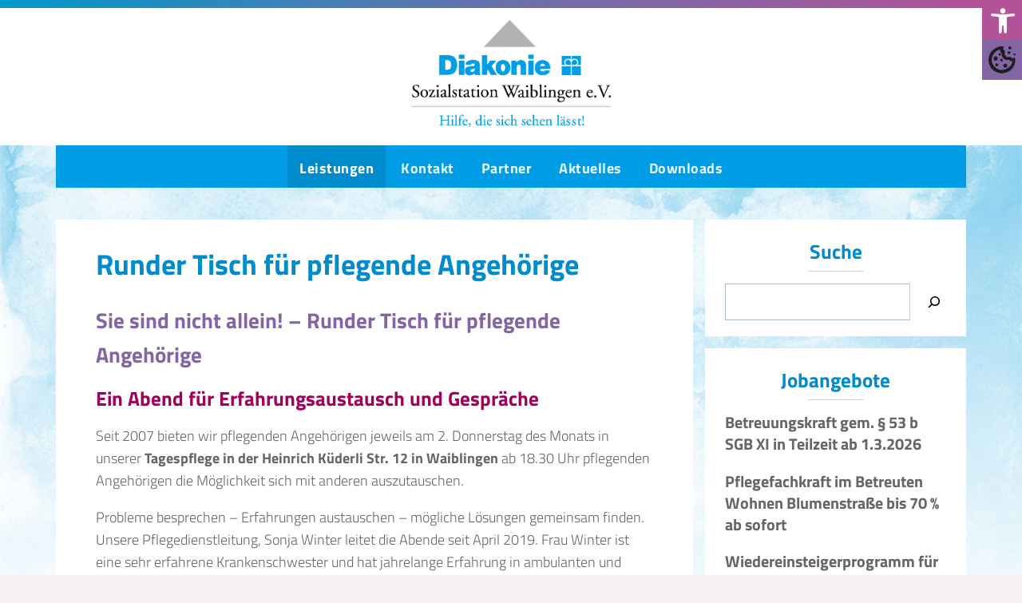

--- FILE ---
content_type: text/html; charset=UTF-8
request_url: https://www.diakoniestation-waiblingen.de/runder-tisch-fuer-pflegende-angehoerige/
body_size: 11150
content:
<!doctype html>
<html lang="de">
<head>
	<meta charset="UTF-8">
	<meta name="viewport" content="width=device-width, initial-scale=1">
	<link rel="profile" href="https://gmpg.org/xfn/11">

	<title>Runder Tisch für pflegende Angehörige &#8211; Diakonie und Sozialstation Waiblingen</title>
<meta name='robots' content='max-image-preview:large' />
<link rel="alternate" type="application/rss+xml" title="Diakonie und Sozialstation Waiblingen &raquo; Feed" href="https://www.diakoniestation-waiblingen.de/feed/" />
<link rel="alternate" type="application/rss+xml" title="Diakonie und Sozialstation Waiblingen &raquo; Kommentar-Feed" href="https://www.diakoniestation-waiblingen.de/comments/feed/" />
<link rel="alternate" title="oEmbed (JSON)" type="application/json+oembed" href="https://www.diakoniestation-waiblingen.de/wp-json/oembed/1.0/embed?url=https%3A%2F%2Fwww.diakoniestation-waiblingen.de%2Frunder-tisch-fuer-pflegende-angehoerige%2F" />
<link rel="alternate" title="oEmbed (XML)" type="text/xml+oembed" href="https://www.diakoniestation-waiblingen.de/wp-json/oembed/1.0/embed?url=https%3A%2F%2Fwww.diakoniestation-waiblingen.de%2Frunder-tisch-fuer-pflegende-angehoerige%2F&#038;format=xml" />
<style id='wp-img-auto-sizes-contain-inline-css'>
img:is([sizes=auto i],[sizes^="auto," i]){contain-intrinsic-size:3000px 1500px}
/*# sourceURL=wp-img-auto-sizes-contain-inline-css */
</style>
<style id='wp-block-library-inline-css'>
:root{--wp-block-synced-color:#7a00df;--wp-block-synced-color--rgb:122,0,223;--wp-bound-block-color:var(--wp-block-synced-color);--wp-editor-canvas-background:#ddd;--wp-admin-theme-color:#007cba;--wp-admin-theme-color--rgb:0,124,186;--wp-admin-theme-color-darker-10:#006ba1;--wp-admin-theme-color-darker-10--rgb:0,107,160.5;--wp-admin-theme-color-darker-20:#005a87;--wp-admin-theme-color-darker-20--rgb:0,90,135;--wp-admin-border-width-focus:2px}@media (min-resolution:192dpi){:root{--wp-admin-border-width-focus:1.5px}}.wp-element-button{cursor:pointer}:root .has-very-light-gray-background-color{background-color:#eee}:root .has-very-dark-gray-background-color{background-color:#313131}:root .has-very-light-gray-color{color:#eee}:root .has-very-dark-gray-color{color:#313131}:root .has-vivid-green-cyan-to-vivid-cyan-blue-gradient-background{background:linear-gradient(135deg,#00d084,#0693e3)}:root .has-purple-crush-gradient-background{background:linear-gradient(135deg,#34e2e4,#4721fb 50%,#ab1dfe)}:root .has-hazy-dawn-gradient-background{background:linear-gradient(135deg,#faaca8,#dad0ec)}:root .has-subdued-olive-gradient-background{background:linear-gradient(135deg,#fafae1,#67a671)}:root .has-atomic-cream-gradient-background{background:linear-gradient(135deg,#fdd79a,#004a59)}:root .has-nightshade-gradient-background{background:linear-gradient(135deg,#330968,#31cdcf)}:root .has-midnight-gradient-background{background:linear-gradient(135deg,#020381,#2874fc)}:root{--wp--preset--font-size--normal:16px;--wp--preset--font-size--huge:42px}.has-regular-font-size{font-size:1em}.has-larger-font-size{font-size:2.625em}.has-normal-font-size{font-size:var(--wp--preset--font-size--normal)}.has-huge-font-size{font-size:var(--wp--preset--font-size--huge)}.has-text-align-center{text-align:center}.has-text-align-left{text-align:left}.has-text-align-right{text-align:right}.has-fit-text{white-space:nowrap!important}#end-resizable-editor-section{display:none}.aligncenter{clear:both}.items-justified-left{justify-content:flex-start}.items-justified-center{justify-content:center}.items-justified-right{justify-content:flex-end}.items-justified-space-between{justify-content:space-between}.screen-reader-text{border:0;clip-path:inset(50%);height:1px;margin:-1px;overflow:hidden;padding:0;position:absolute;width:1px;word-wrap:normal!important}.screen-reader-text:focus{background-color:#ddd;clip-path:none;color:#444;display:block;font-size:1em;height:auto;left:5px;line-height:normal;padding:15px 23px 14px;text-decoration:none;top:5px;width:auto;z-index:100000}html :where(.has-border-color){border-style:solid}html :where([style*=border-top-color]){border-top-style:solid}html :where([style*=border-right-color]){border-right-style:solid}html :where([style*=border-bottom-color]){border-bottom-style:solid}html :where([style*=border-left-color]){border-left-style:solid}html :where([style*=border-width]){border-style:solid}html :where([style*=border-top-width]){border-top-style:solid}html :where([style*=border-right-width]){border-right-style:solid}html :where([style*=border-bottom-width]){border-bottom-style:solid}html :where([style*=border-left-width]){border-left-style:solid}html :where(img[class*=wp-image-]){height:auto;max-width:100%}:where(figure){margin:0 0 1em}html :where(.is-position-sticky){--wp-admin--admin-bar--position-offset:var(--wp-admin--admin-bar--height,0px)}@media screen and (max-width:600px){html :where(.is-position-sticky){--wp-admin--admin-bar--position-offset:0px}}

/*# sourceURL=wp-block-library-inline-css */
</style><style id='wp-block-heading-inline-css'>
h1:where(.wp-block-heading).has-background,h2:where(.wp-block-heading).has-background,h3:where(.wp-block-heading).has-background,h4:where(.wp-block-heading).has-background,h5:where(.wp-block-heading).has-background,h6:where(.wp-block-heading).has-background{padding:1.25em 2.375em}h1.has-text-align-left[style*=writing-mode]:where([style*=vertical-lr]),h1.has-text-align-right[style*=writing-mode]:where([style*=vertical-rl]),h2.has-text-align-left[style*=writing-mode]:where([style*=vertical-lr]),h2.has-text-align-right[style*=writing-mode]:where([style*=vertical-rl]),h3.has-text-align-left[style*=writing-mode]:where([style*=vertical-lr]),h3.has-text-align-right[style*=writing-mode]:where([style*=vertical-rl]),h4.has-text-align-left[style*=writing-mode]:where([style*=vertical-lr]),h4.has-text-align-right[style*=writing-mode]:where([style*=vertical-rl]),h5.has-text-align-left[style*=writing-mode]:where([style*=vertical-lr]),h5.has-text-align-right[style*=writing-mode]:where([style*=vertical-rl]),h6.has-text-align-left[style*=writing-mode]:where([style*=vertical-lr]),h6.has-text-align-right[style*=writing-mode]:where([style*=vertical-rl]){rotate:180deg}
/*# sourceURL=https://www.diakoniestation-waiblingen.de/wp-includes/blocks/heading/style.min.css */
</style>
<style id='wp-block-search-inline-css'>
.wp-block-search__button{margin-left:10px;word-break:normal}.wp-block-search__button.has-icon{line-height:0}.wp-block-search__button svg{height:1.25em;min-height:24px;min-width:24px;width:1.25em;fill:currentColor;vertical-align:text-bottom}:where(.wp-block-search__button){border:1px solid #ccc;padding:6px 10px}.wp-block-search__inside-wrapper{display:flex;flex:auto;flex-wrap:nowrap;max-width:100%}.wp-block-search__label{width:100%}.wp-block-search.wp-block-search__button-only .wp-block-search__button{box-sizing:border-box;display:flex;flex-shrink:0;justify-content:center;margin-left:0;max-width:100%}.wp-block-search.wp-block-search__button-only .wp-block-search__inside-wrapper{min-width:0!important;transition-property:width}.wp-block-search.wp-block-search__button-only .wp-block-search__input{flex-basis:100%;transition-duration:.3s}.wp-block-search.wp-block-search__button-only.wp-block-search__searchfield-hidden,.wp-block-search.wp-block-search__button-only.wp-block-search__searchfield-hidden .wp-block-search__inside-wrapper{overflow:hidden}.wp-block-search.wp-block-search__button-only.wp-block-search__searchfield-hidden .wp-block-search__input{border-left-width:0!important;border-right-width:0!important;flex-basis:0;flex-grow:0;margin:0;min-width:0!important;padding-left:0!important;padding-right:0!important;width:0!important}:where(.wp-block-search__input){appearance:none;border:1px solid #949494;flex-grow:1;font-family:inherit;font-size:inherit;font-style:inherit;font-weight:inherit;letter-spacing:inherit;line-height:inherit;margin-left:0;margin-right:0;min-width:3rem;padding:8px;text-decoration:unset!important;text-transform:inherit}:where(.wp-block-search__button-inside .wp-block-search__inside-wrapper){background-color:#fff;border:1px solid #949494;box-sizing:border-box;padding:4px}:where(.wp-block-search__button-inside .wp-block-search__inside-wrapper) .wp-block-search__input{border:none;border-radius:0;padding:0 4px}:where(.wp-block-search__button-inside .wp-block-search__inside-wrapper) .wp-block-search__input:focus{outline:none}:where(.wp-block-search__button-inside .wp-block-search__inside-wrapper) :where(.wp-block-search__button){padding:4px 8px}.wp-block-search.aligncenter .wp-block-search__inside-wrapper{margin:auto}.wp-block[data-align=right] .wp-block-search.wp-block-search__button-only .wp-block-search__inside-wrapper{float:right}
/*# sourceURL=https://www.diakoniestation-waiblingen.de/wp-includes/blocks/search/style.min.css */
</style>
<style id='wp-block-columns-inline-css'>
.wp-block-columns{box-sizing:border-box;display:flex;flex-wrap:wrap!important}@media (min-width:782px){.wp-block-columns{flex-wrap:nowrap!important}}.wp-block-columns{align-items:normal!important}.wp-block-columns.are-vertically-aligned-top{align-items:flex-start}.wp-block-columns.are-vertically-aligned-center{align-items:center}.wp-block-columns.are-vertically-aligned-bottom{align-items:flex-end}@media (max-width:781px){.wp-block-columns:not(.is-not-stacked-on-mobile)>.wp-block-column{flex-basis:100%!important}}@media (min-width:782px){.wp-block-columns:not(.is-not-stacked-on-mobile)>.wp-block-column{flex-basis:0;flex-grow:1}.wp-block-columns:not(.is-not-stacked-on-mobile)>.wp-block-column[style*=flex-basis]{flex-grow:0}}.wp-block-columns.is-not-stacked-on-mobile{flex-wrap:nowrap!important}.wp-block-columns.is-not-stacked-on-mobile>.wp-block-column{flex-basis:0;flex-grow:1}.wp-block-columns.is-not-stacked-on-mobile>.wp-block-column[style*=flex-basis]{flex-grow:0}:where(.wp-block-columns){margin-bottom:1.75em}:where(.wp-block-columns.has-background){padding:1.25em 2.375em}.wp-block-column{flex-grow:1;min-width:0;overflow-wrap:break-word;word-break:break-word}.wp-block-column.is-vertically-aligned-top{align-self:flex-start}.wp-block-column.is-vertically-aligned-center{align-self:center}.wp-block-column.is-vertically-aligned-bottom{align-self:flex-end}.wp-block-column.is-vertically-aligned-stretch{align-self:stretch}.wp-block-column.is-vertically-aligned-bottom,.wp-block-column.is-vertically-aligned-center,.wp-block-column.is-vertically-aligned-top{width:100%}
/*# sourceURL=https://www.diakoniestation-waiblingen.de/wp-includes/blocks/columns/style.min.css */
</style>
<style id='wp-block-paragraph-inline-css'>
.is-small-text{font-size:.875em}.is-regular-text{font-size:1em}.is-large-text{font-size:2.25em}.is-larger-text{font-size:3em}.has-drop-cap:not(:focus):first-letter{float:left;font-size:8.4em;font-style:normal;font-weight:100;line-height:.68;margin:.05em .1em 0 0;text-transform:uppercase}body.rtl .has-drop-cap:not(:focus):first-letter{float:none;margin-left:.1em}p.has-drop-cap.has-background{overflow:hidden}:root :where(p.has-background){padding:1.25em 2.375em}:where(p.has-text-color:not(.has-link-color)) a{color:inherit}p.has-text-align-left[style*="writing-mode:vertical-lr"],p.has-text-align-right[style*="writing-mode:vertical-rl"]{rotate:180deg}
/*# sourceURL=https://www.diakoniestation-waiblingen.de/wp-includes/blocks/paragraph/style.min.css */
</style>
<style id='global-styles-inline-css'>
:root{--wp--preset--aspect-ratio--square: 1;--wp--preset--aspect-ratio--4-3: 4/3;--wp--preset--aspect-ratio--3-4: 3/4;--wp--preset--aspect-ratio--3-2: 3/2;--wp--preset--aspect-ratio--2-3: 2/3;--wp--preset--aspect-ratio--16-9: 16/9;--wp--preset--aspect-ratio--9-16: 9/16;--wp--preset--color--black: #000000;--wp--preset--color--cyan-bluish-gray: #abb8c3;--wp--preset--color--white: #fff;--wp--preset--color--pale-pink: #f78da7;--wp--preset--color--vivid-red: #cf2e2e;--wp--preset--color--luminous-vivid-orange: #ff6900;--wp--preset--color--luminous-vivid-amber: #fcb900;--wp--preset--color--light-green-cyan: #7bdcb5;--wp--preset--color--vivid-green-cyan: #00d084;--wp--preset--color--pale-cyan-blue: #8ed1fc;--wp--preset--color--vivid-cyan-blue: #0693e3;--wp--preset--color--vivid-purple: #9b51e0;--wp--preset--color--charchoal: #666;--wp--preset--color--blue: #008bcc;--wp--preset--color--lilac: #985c9f;--wp--preset--color--pink: #a0005a;--wp--preset--gradient--vivid-cyan-blue-to-vivid-purple: linear-gradient(135deg,rgb(6,147,227) 0%,rgb(155,81,224) 100%);--wp--preset--gradient--light-green-cyan-to-vivid-green-cyan: linear-gradient(135deg,rgb(122,220,180) 0%,rgb(0,208,130) 100%);--wp--preset--gradient--luminous-vivid-amber-to-luminous-vivid-orange: linear-gradient(135deg,rgb(252,185,0) 0%,rgb(255,105,0) 100%);--wp--preset--gradient--luminous-vivid-orange-to-vivid-red: linear-gradient(135deg,rgb(255,105,0) 0%,rgb(207,46,46) 100%);--wp--preset--gradient--very-light-gray-to-cyan-bluish-gray: linear-gradient(135deg,rgb(238,238,238) 0%,rgb(169,184,195) 100%);--wp--preset--gradient--cool-to-warm-spectrum: linear-gradient(135deg,rgb(74,234,220) 0%,rgb(151,120,209) 20%,rgb(207,42,186) 40%,rgb(238,44,130) 60%,rgb(251,105,98) 80%,rgb(254,248,76) 100%);--wp--preset--gradient--blush-light-purple: linear-gradient(135deg,rgb(255,206,236) 0%,rgb(152,150,240) 100%);--wp--preset--gradient--blush-bordeaux: linear-gradient(135deg,rgb(254,205,165) 0%,rgb(254,45,45) 50%,rgb(107,0,62) 100%);--wp--preset--gradient--luminous-dusk: linear-gradient(135deg,rgb(255,203,112) 0%,rgb(199,81,192) 50%,rgb(65,88,208) 100%);--wp--preset--gradient--pale-ocean: linear-gradient(135deg,rgb(255,245,203) 0%,rgb(182,227,212) 50%,rgb(51,167,181) 100%);--wp--preset--gradient--electric-grass: linear-gradient(135deg,rgb(202,248,128) 0%,rgb(113,206,126) 100%);--wp--preset--gradient--midnight: linear-gradient(135deg,rgb(2,3,129) 0%,rgb(40,116,252) 100%);--wp--preset--font-size--small: 13px;--wp--preset--font-size--medium: 20px;--wp--preset--font-size--large: 36px;--wp--preset--font-size--x-large: 42px;--wp--preset--spacing--20: 0.44rem;--wp--preset--spacing--30: 0.67rem;--wp--preset--spacing--40: 1rem;--wp--preset--spacing--50: 1.5rem;--wp--preset--spacing--60: 2.25rem;--wp--preset--spacing--70: 3.38rem;--wp--preset--spacing--80: 5.06rem;--wp--preset--shadow--natural: 6px 6px 9px rgba(0, 0, 0, 0.2);--wp--preset--shadow--deep: 12px 12px 50px rgba(0, 0, 0, 0.4);--wp--preset--shadow--sharp: 6px 6px 0px rgba(0, 0, 0, 0.2);--wp--preset--shadow--outlined: 6px 6px 0px -3px rgb(255, 255, 255), 6px 6px rgb(0, 0, 0);--wp--preset--shadow--crisp: 6px 6px 0px rgb(0, 0, 0);}:where(.is-layout-flex){gap: 0.5em;}:where(.is-layout-grid){gap: 0.5em;}body .is-layout-flex{display: flex;}.is-layout-flex{flex-wrap: wrap;align-items: center;}.is-layout-flex > :is(*, div){margin: 0;}body .is-layout-grid{display: grid;}.is-layout-grid > :is(*, div){margin: 0;}:where(.wp-block-columns.is-layout-flex){gap: 2em;}:where(.wp-block-columns.is-layout-grid){gap: 2em;}:where(.wp-block-post-template.is-layout-flex){gap: 1.25em;}:where(.wp-block-post-template.is-layout-grid){gap: 1.25em;}.has-black-color{color: var(--wp--preset--color--black) !important;}.has-cyan-bluish-gray-color{color: var(--wp--preset--color--cyan-bluish-gray) !important;}.has-white-color{color: var(--wp--preset--color--white) !important;}.has-pale-pink-color{color: var(--wp--preset--color--pale-pink) !important;}.has-vivid-red-color{color: var(--wp--preset--color--vivid-red) !important;}.has-luminous-vivid-orange-color{color: var(--wp--preset--color--luminous-vivid-orange) !important;}.has-luminous-vivid-amber-color{color: var(--wp--preset--color--luminous-vivid-amber) !important;}.has-light-green-cyan-color{color: var(--wp--preset--color--light-green-cyan) !important;}.has-vivid-green-cyan-color{color: var(--wp--preset--color--vivid-green-cyan) !important;}.has-pale-cyan-blue-color{color: var(--wp--preset--color--pale-cyan-blue) !important;}.has-vivid-cyan-blue-color{color: var(--wp--preset--color--vivid-cyan-blue) !important;}.has-vivid-purple-color{color: var(--wp--preset--color--vivid-purple) !important;}.has-black-background-color{background-color: var(--wp--preset--color--black) !important;}.has-cyan-bluish-gray-background-color{background-color: var(--wp--preset--color--cyan-bluish-gray) !important;}.has-white-background-color{background-color: var(--wp--preset--color--white) !important;}.has-pale-pink-background-color{background-color: var(--wp--preset--color--pale-pink) !important;}.has-vivid-red-background-color{background-color: var(--wp--preset--color--vivid-red) !important;}.has-luminous-vivid-orange-background-color{background-color: var(--wp--preset--color--luminous-vivid-orange) !important;}.has-luminous-vivid-amber-background-color{background-color: var(--wp--preset--color--luminous-vivid-amber) !important;}.has-light-green-cyan-background-color{background-color: var(--wp--preset--color--light-green-cyan) !important;}.has-vivid-green-cyan-background-color{background-color: var(--wp--preset--color--vivid-green-cyan) !important;}.has-pale-cyan-blue-background-color{background-color: var(--wp--preset--color--pale-cyan-blue) !important;}.has-vivid-cyan-blue-background-color{background-color: var(--wp--preset--color--vivid-cyan-blue) !important;}.has-vivid-purple-background-color{background-color: var(--wp--preset--color--vivid-purple) !important;}.has-black-border-color{border-color: var(--wp--preset--color--black) !important;}.has-cyan-bluish-gray-border-color{border-color: var(--wp--preset--color--cyan-bluish-gray) !important;}.has-white-border-color{border-color: var(--wp--preset--color--white) !important;}.has-pale-pink-border-color{border-color: var(--wp--preset--color--pale-pink) !important;}.has-vivid-red-border-color{border-color: var(--wp--preset--color--vivid-red) !important;}.has-luminous-vivid-orange-border-color{border-color: var(--wp--preset--color--luminous-vivid-orange) !important;}.has-luminous-vivid-amber-border-color{border-color: var(--wp--preset--color--luminous-vivid-amber) !important;}.has-light-green-cyan-border-color{border-color: var(--wp--preset--color--light-green-cyan) !important;}.has-vivid-green-cyan-border-color{border-color: var(--wp--preset--color--vivid-green-cyan) !important;}.has-pale-cyan-blue-border-color{border-color: var(--wp--preset--color--pale-cyan-blue) !important;}.has-vivid-cyan-blue-border-color{border-color: var(--wp--preset--color--vivid-cyan-blue) !important;}.has-vivid-purple-border-color{border-color: var(--wp--preset--color--vivid-purple) !important;}.has-vivid-cyan-blue-to-vivid-purple-gradient-background{background: var(--wp--preset--gradient--vivid-cyan-blue-to-vivid-purple) !important;}.has-light-green-cyan-to-vivid-green-cyan-gradient-background{background: var(--wp--preset--gradient--light-green-cyan-to-vivid-green-cyan) !important;}.has-luminous-vivid-amber-to-luminous-vivid-orange-gradient-background{background: var(--wp--preset--gradient--luminous-vivid-amber-to-luminous-vivid-orange) !important;}.has-luminous-vivid-orange-to-vivid-red-gradient-background{background: var(--wp--preset--gradient--luminous-vivid-orange-to-vivid-red) !important;}.has-very-light-gray-to-cyan-bluish-gray-gradient-background{background: var(--wp--preset--gradient--very-light-gray-to-cyan-bluish-gray) !important;}.has-cool-to-warm-spectrum-gradient-background{background: var(--wp--preset--gradient--cool-to-warm-spectrum) !important;}.has-blush-light-purple-gradient-background{background: var(--wp--preset--gradient--blush-light-purple) !important;}.has-blush-bordeaux-gradient-background{background: var(--wp--preset--gradient--blush-bordeaux) !important;}.has-luminous-dusk-gradient-background{background: var(--wp--preset--gradient--luminous-dusk) !important;}.has-pale-ocean-gradient-background{background: var(--wp--preset--gradient--pale-ocean) !important;}.has-electric-grass-gradient-background{background: var(--wp--preset--gradient--electric-grass) !important;}.has-midnight-gradient-background{background: var(--wp--preset--gradient--midnight) !important;}.has-small-font-size{font-size: var(--wp--preset--font-size--small) !important;}.has-medium-font-size{font-size: var(--wp--preset--font-size--medium) !important;}.has-large-font-size{font-size: var(--wp--preset--font-size--large) !important;}.has-x-large-font-size{font-size: var(--wp--preset--font-size--x-large) !important;}
:where(.wp-block-columns.is-layout-flex){gap: 2em;}:where(.wp-block-columns.is-layout-grid){gap: 2em;}
/*# sourceURL=global-styles-inline-css */
</style>
<style id='core-block-supports-inline-css'>
.wp-container-core-columns-is-layout-9d6595d7{flex-wrap:nowrap;}
/*# sourceURL=core-block-supports-inline-css */
</style>

<style id='classic-theme-styles-inline-css'>
/*! This file is auto-generated */
.wp-block-button__link{color:#fff;background-color:#32373c;border-radius:9999px;box-shadow:none;text-decoration:none;padding:calc(.667em + 2px) calc(1.333em + 2px);font-size:1.125em}.wp-block-file__button{background:#32373c;color:#fff;text-decoration:none}
/*# sourceURL=/wp-includes/css/classic-themes.min.css */
</style>
<link rel='stylesheet' id='_p-style-css' href='https://www.diakoniestation-waiblingen.de/wp-content/themes/waiblingen/style.css?ver=1.0.0' media='all' />
<link rel='stylesheet' id='jquery-ui-style-css' href='https://www.diakoniestation-waiblingen.de/wp-content/themes/waiblingen/js/jquery-ui.min.css?ver=1.0.0' media='all' />
<link rel='stylesheet' id='fancybox-style-css' href='https://www.diakoniestation-waiblingen.de/wp-content/themes/waiblingen/js/fancybox.css?ver=1.0.0' media='all' />
<script src="https://www.diakoniestation-waiblingen.de/wp-content/themes/waiblingen/js/jquery-min.js?ver=1.0.0" id="_p-jquery-js"></script>
<script src="https://www.diakoniestation-waiblingen.de/wp-content/themes/waiblingen/js/jquery.accessibility.js?ver=1.0.0" id="accessibility-js"></script>
<script src="https://www.diakoniestation-waiblingen.de/wp-content/themes/waiblingen/inc/jquery_validator/jquery.finished_input.js?ver=1.0.0" id="validator_event_input-js"></script>
<script src="https://www.diakoniestation-waiblingen.de/wp-content/themes/waiblingen/inc/jquery_validator/jquery.finished_typing.js?ver=1.0.0" id="validator_event_typing-js"></script>
<script src="https://www.diakoniestation-waiblingen.de/wp-content/themes/waiblingen/inc/jquery_validator/jquery.validate.js?ver=1.0.0" id="validator-js"></script>
<link rel="https://api.w.org/" href="https://www.diakoniestation-waiblingen.de/wp-json/" /><link rel="alternate" title="JSON" type="application/json" href="https://www.diakoniestation-waiblingen.de/wp-json/wp/v2/pages/33" /><link rel="EditURI" type="application/rsd+xml" title="RSD" href="https://www.diakoniestation-waiblingen.de/xmlrpc.php?rsd" />
<link rel="canonical" href="https://www.diakoniestation-waiblingen.de/runder-tisch-fuer-pflegende-angehoerige/" />
<link rel='shortlink' href='https://www.diakoniestation-waiblingen.de/?p=33' />
		<style type="text/css">
					.site-title,
			.site-description {
				position: absolute;
				clip: rect(1px, 1px, 1px, 1px);
				}
					</style>
		<link rel="icon" href="https://www.diakoniestation-waiblingen.de/wp-content/uploads/2023/06/cropped-favico-32x32.png" sizes="32x32" />
<link rel="icon" href="https://www.diakoniestation-waiblingen.de/wp-content/uploads/2023/06/cropped-favico-192x192.png" sizes="192x192" />
<link rel="apple-touch-icon" href="https://www.diakoniestation-waiblingen.de/wp-content/uploads/2023/06/cropped-favico-180x180.png" />
<meta name="msapplication-TileImage" content="https://www.diakoniestation-waiblingen.de/wp-content/uploads/2023/06/cropped-favico-270x270.png" />
</head>

<body class="wp-singular page-template-default page page-id-33 wp-custom-logo wp-theme-waiblingen no-sidebar">
<div id="page" class="site">
	<a class="skip-link screen-reader-text" href="#primary">Skip to content</a>

	<header id="masthead" class="site-header">
		<div class="gradient"></div>
		<div class="site-branding">
			<a href="https://www.diakoniestation-waiblingen.de/" class="custom-logo-link" rel="home"><img width="1331" height="715" src="https://www.diakoniestation-waiblingen.de/wp-content/uploads/2023/06/cropped-logo.jpg" class="custom-logo" alt="Diakonie und Sozialstation Waiblingen" decoding="async" fetchpriority="high" /></a>				<p class="site-title"><a href="https://www.diakoniestation-waiblingen.de/" rel="home">Diakonie und Sozialstation Waiblingen</a></p>
								<p class="site-description">Hilfe die sich sehen lässt</p>
					</div><!-- .site-branding -->

		<nav id="site-navigation" class="main-navigation">
			<button class="menu-toggle" aria-controls="primary-menu" aria-expanded="false">
				<div class="navTrigger"><i></i><i></i><i></i></div>
			</button>

			<div class="menu-main-container"><ul id="primary-menu" class="menu"><li id="menu-item-69" class="menu-item menu-item-type-custom menu-item-object-custom current-menu-ancestor current-menu-parent menu-item-has-children menu-item-69"><a href="#">Leistungen</a>
<ul class="sub-menu">
	<li id="menu-item-59" class="menu-item menu-item-type-post_type menu-item-object-page menu-item-59"><a href="https://www.diakoniestation-waiblingen.de/nachbarschaftshilfe/">Nachbarschaftshilfe</a></li>
	<li id="menu-item-67" class="menu-item menu-item-type-post_type menu-item-object-page menu-item-67"><a href="https://www.diakoniestation-waiblingen.de/tagespflege/">Tagespflege</a></li>
	<li id="menu-item-49" class="menu-item menu-item-type-post_type menu-item-object-page menu-item-49"><a href="https://www.diakoniestation-waiblingen.de/alten-und-krankenpflege/">Alten- und Krankenpflege</a></li>
	<li id="menu-item-57" class="menu-item menu-item-type-post_type menu-item-object-page menu-item-57"><a href="https://www.diakoniestation-waiblingen.de/mobiler-sozialer-hilfsdienst/">Mobiler Sozialer Hilfsdienst</a></li>
	<li id="menu-item-60" class="menu-item menu-item-type-post_type menu-item-object-page menu-item-60"><a href="https://www.diakoniestation-waiblingen.de/notruf/">Notruf</a></li>
	<li id="menu-item-64" class="menu-item menu-item-type-post_type menu-item-object-page current-menu-item page_item page-item-33 current_page_item menu-item-64"><a href="https://www.diakoniestation-waiblingen.de/runder-tisch-fuer-pflegende-angehoerige/" aria-current="page">Runder Tisch für pflegende Angehörige</a></li>
	<li id="menu-item-51" class="menu-item menu-item-type-post_type menu-item-object-page menu-item-51"><a href="https://www.diakoniestation-waiblingen.de/betreute-seniorenwohnungen/">Betreute Seniorenwohnungen</a></li>
</ul>
</li>
<li id="menu-item-70" class="menu-item menu-item-type-custom menu-item-object-custom menu-item-has-children menu-item-70"><a href="#">Kontakt</a>
<ul class="sub-menu">
	<li id="menu-item-65" class="menu-item menu-item-type-post_type menu-item-object-page menu-item-65"><a href="https://www.diakoniestation-waiblingen.de/so-erreichen-sie-uns/">So erreichen Sie uns</a></li>
	<li id="menu-item-56" class="menu-item menu-item-type-post_type menu-item-object-page menu-item-56"><a href="https://www.diakoniestation-waiblingen.de/mitglieder/">Mitglieder</a></li>
	<li id="menu-item-66" class="menu-item menu-item-type-post_type menu-item-object-page menu-item-66"><a href="https://www.diakoniestation-waiblingen.de/spendenkonto/">Spendenkonto</a></li>
	<li id="menu-item-62" class="menu-item menu-item-type-post_type menu-item-object-page menu-item-62"><a href="https://www.diakoniestation-waiblingen.de/organisation/">Organisation</a></li>
	<li id="menu-item-52" class="menu-item menu-item-type-post_type menu-item-object-page menu-item-privacy-policy menu-item-52"><a rel="privacy-policy" href="https://www.diakoniestation-waiblingen.de/datenschutzerklaerung/">Datenschutzerklärung</a></li>
	<li id="menu-item-54" class="menu-item menu-item-type-post_type menu-item-object-page menu-item-54"><a href="https://www.diakoniestation-waiblingen.de/impressum/">Impressum</a></li>
</ul>
</li>
<li id="menu-item-342" class="menu-item menu-item-type-post_type menu-item-object-page menu-item-342"><a href="https://www.diakoniestation-waiblingen.de/partner/">Partner</a></li>
<li id="menu-item-76" class="menu-item menu-item-type-custom menu-item-object-custom menu-item-has-children menu-item-76"><a href="#">Aktuelles</a>
<ul class="sub-menu">
	<li id="menu-item-443" class="menu-item menu-item-type-custom menu-item-object-custom menu-item-443"><a href="/jobs">Jobangebote</a></li>
	<li id="menu-item-201" class="menu-item menu-item-type-taxonomy menu-item-object-category menu-item-201"><a href="https://www.diakoniestation-waiblingen.de/category/news/">News</a></li>
</ul>
</li>
<li id="menu-item-339" class="menu-item menu-item-type-post_type menu-item-object-page menu-item-339"><a href="https://www.diakoniestation-waiblingen.de/muster-vertraege/">Downloads</a></li>
</ul></div>
			<div class="smallscreen">
				<div id="mobile-menu-shadow"></div>
			</div><!-- smallscreen -->
		</nav><!-- #site-navigation -->
		<div id="privacy" aria-expanded="false" href="javascript:void(0);">
			<section id="block-14" class="widget widget_block">
<div class="wp-block-columns is-layout-flex wp-container-core-columns-is-layout-9d6595d7 wp-block-columns-is-layout-flex">
<div class="wp-block-column is-layout-flow wp-block-column-is-layout-flow">
<p>Wir speichern keine personenbezogenen Daten unserer Webseitenbesucher. Details in unserer <a href="https://www.diakoniestation-waiblingen.de/datenschutzerklaerung/" data-type="page" data-id="9">Datenschutzerklärung</a></p>
</div>
</div>
</section>		</div>
		
		<nav id="accessibility" class="accessibility-toolbar">
			<div class="accessibility-toggle">
				<a id="accessibility-toggle-link"  class="accessibility-link" aria-expanded="false" href="javascript:void(0);" title="Barrierefreiheit" tabindex="-1">
					<span class="sr-only">Einstellungen öffnen</span>
					<svg xmlns="http://www.w3.org/2000/svg" viewBox="0 0 100 100" fill="#fff" width="1.2em">
						<path d="M50 .8c5.7 0 10.4 4.7 10.4 10.4S55.7 21.6 50 21.6s-10.4-4.7-10.4-10.4S44.3.8 50 .8zM92.2 32l-21.9 2.3c-2.6.3-4.6 2.5-4.6 5.2V94c0 2.9-2.3 5.2-5.2 5.2H60c-2.7 0-4.9-2.1-5.2-4.7l-2.2-24.7c-.1-1.5-1.4-2.5-2.8-2.4-1.3.1-2.2 1.1-2.4 2.4l-2.2 24.7c-.2 2.7-2.5 4.7-5.2 4.7h-.5c-2.9 0-5.2-2.3-5.2-5.2V39.4c0-2.7-2-4.9-4.6-5.2L7.8 32c-2.6-.3-4.6-2.5-4.6-5.2v-.5c0-2.6 2.1-4.7 4.7-4.7h.5c19.3 1.8 33.2 2.8 41.7 2.8s22.4-.9 41.7-2.8c2.6-.2 4.9 1.6 5.2 4.3v1c-.1 2.6-2.1 4.8-4.8 5.1z"></path>
					</svg>
				</a>
			</div>
			<div class="accessibility-overlay">
				<div class="accessibility-items">
					<h3 class="accessibility-title">Barrierefreiheit</h3>
					<a href="#" id="font-plus" class="accessibility-link" data-action="resize-plus" tabindex="-1">
						<span class="accessibility-icon">
							<svg version="1.1" xmlns="http://www.w3.org/2000/svg" width="1.2em" viewBox="0 0 448 448">
								<path fill="currentColor" d="M256 200v16c0 4.25-3.75 8-8 8h-56v56c0 4.25-3.75 8-8 8h-16c-4.25 0-8-3.75-8-8v-56h-56c-4.25 0-8-3.75-8-8v-16c0-4.25 3.75-8 8-8h56v-56c0-4.25 3.75-8 8-8h16c4.25 0 8 3.75 8 8v56h56c4.25 0 8 3.75 8 8zM288 208c0-61.75-50.25-112-112-112s-112 50.25-112 112 50.25 112 112 112 112-50.25 112-112zM416 416c0 17.75-14.25 32-32 32-8.5 0-16.75-3.5-22.5-9.5l-85.75-85.5c-29.25 20.25-64.25 31-99.75 31-97.25 0-176-78.75-176-176s78.75-176 176-176 176 78.75 176 176c0 35.5-10.75 70.5-31 99.75l85.75 85.75c5.75 5.75 9.25 14 9.25 22.5z"></path>
							</svg>
						</span>
						<span class="accessibility-text">Schrift größer</span>
					</a>
					<a href="#" id="font-minus" class="accessibility-link" data-action="resize-minus" tabindex="-1">
						<span class="accessibility-icon">
							<svg version="1.1" xmlns="http://www.w3.org/2000/svg" width="1.2em" viewBox="0 0 448 448">
								<path fill="currentColor" d="M256 200v16c0 4.25-3.75 8-8 8h-144c-4.25 0-8-3.75-8-8v-16c0-4.25 3.75-8 8-8h144c4.25 0 8 3.75 8 8zM288 208c0-61.75-50.25-112-112-112s-112 50.25-112 112 50.25 112 112 112 112-50.25 112-112zM416 416c0 17.75-14.25 32-32 32-8.5 0-16.75-3.5-22.5-9.5l-85.75-85.5c-29.25 20.25-64.25 31-99.75 31-97.25 0-176-78.75-176-176s78.75-176 176-176 176 78.75 176 176c0 35.5-10.75 70.5-31 99.75l85.75 85.75c5.75 5.75 9.25 14 9.25 22.5z"></path>
							</svg>
						</span>
						<span class="accessibility-text">Schrift kleiner</span>
					</a>
					<a href="#" id="grayscale" class="accessibility-link" data-action="grayscale" tabindex="-1">
						<span class="accessibility-icon">
							<svg version="1.1" xmlns="http://www.w3.org/2000/svg" width="1.2em" viewBox="0 0 448 448">
								<path fill="currentColor" d="M15.75 384h-15.75v-352h15.75v352zM31.5 383.75h-8v-351.75h8v351.75zM55 383.75h-7.75v-351.75h7.75v351.75zM94.25 383.75h-7.75v-351.75h7.75v351.75zM133.5 383.75h-15.5v-351.75h15.5v351.75zM165 383.75h-7.75v-351.75h7.75v351.75zM180.75 383.75h-7.75v-351.75h7.75v351.75zM196.5 383.75h-7.75v-351.75h7.75v351.75zM235.75 383.75h-15.75v-351.75h15.75v351.75zM275 383.75h-15.75v-351.75h15.75v351.75zM306.5 383.75h-15.75v-351.75h15.75v351.75zM338 383.75h-15.75v-351.75h15.75v351.75zM361.5 383.75h-15.75v-351.75h15.75v351.75zM408.75 383.75h-23.5v-351.75h23.5v351.75zM424.5 383.75h-8v-351.75h8v351.75zM448 384h-15.75v-352h15.75v352z"></path>
							</svg>
						</span>
						<span class="accessibility-text">Schwarz-Weiß</span>
					</a>
					<a href="#" id="high-contrast" class="accessibility-link" data-action="high-contrast" tabindex="-1" >
						<span class="accessibility-icon">
							<svg version="1.1" xmlns="http://www.w3.org/2000/svg" width="1.2em" viewBox="0 0 448 448">
								<path fill="currentColor" d="M192 360v-272c-75 0-136 61-136 136s61 136 136 136zM384 224c0 106-86 192-192 192s-192-86-192-192 86-192 192-192 192 86 192 192z"></path>
							</svg>
						</span>
						<span class="accessibility-text">Hoher Kontrast</span>
					</a>
					<a href="#" id="negative-contrast" class="accessibility-link" data-action="negative-contrast" tabindex="-1" >
						<span class="accessibility-icon">
							<svg version="1.1" xmlns="http://www.w3.org/2000/svg" width="1.2em" viewBox="0 0 448 448">
								<path fill="currentColor" d="M416 240c-23.75-36.75-56.25-68.25-95.25-88.25 10 17 15.25 36.5 15.25 56.25 0 61.75-50.25 112-112 112s-112-50.25-112-112c0-19.75 5.25-39.25 15.25-56.25-39 20-71.5 51.5-95.25 88.25 42.75 66 111.75 112 192 112s149.25-46 192-112zM236 144c0-6.5-5.5-12-12-12-41.75 0-76 34.25-76 76 0 6.5 5.5 12 12 12s12-5.5 12-12c0-28.5 23.5-52 52-52 6.5 0 12-5.5 12-12zM448 240c0 6.25-2 12-5 17.25-46 75.75-130.25 126.75-219 126.75s-173-51.25-219-126.75c-3-5.25-5-11-5-17.25s2-12 5-17.25c46-75.5 130.25-126.75 219-126.75s173 51.25 219 126.75c3 5.25 5 11 5 17.25z"></path>
							</svg>
						</span>
						<span class="accessibility-text">Negativer Kontrast</span>
					</a>
					<a href="#" id="light-background" class="accessibility-link" data-action="light-background" tabindex="-1" >
						<span class="accessibility-icon">
							<svg version="1.1" xmlns="http://www.w3.org/2000/svg" width="1.2em" viewBox="0 0 448 448">
								<path fill="currentColor" d="M184 144c0 4.25-3.75 8-8 8s-8-3.75-8-8c0-17.25-26.75-24-40-24-4.25 0-8-3.75-8-8s3.75-8 8-8c23.25 0 56 12.25 56 40zM224 144c0-50-50.75-80-96-80s-96 30-96 80c0 16 6.5 32.75 17 45 4.75 5.5 10.25 10.75 15.25 16.5 17.75 21.25 32.75 46.25 35.25 74.5h57c2.5-28.25 17.5-53.25 35.25-74.5 5-5.75 10.5-11 15.25-16.5 10.5-12.25 17-29 17-45zM256 144c0 25.75-8.5 48-25.75 67s-40 45.75-42 72.5c7.25 4.25 11.75 12.25 11.75 20.5 0 6-2.25 11.75-6.25 16 4 4.25 6.25 10 6.25 16 0 8.25-4.25 15.75-11.25 20.25 2 3.5 3.25 7.75 3.25 11.75 0 16.25-12.75 24-27.25 24-6.5 14.5-21 24-36.75 24s-30.25-9.5-36.75-24c-14.5 0-27.25-7.75-27.25-24 0-4 1.25-8.25 3.25-11.75-7-4.5-11.25-12-11.25-20.25 0-6 2.25-11.75 6.25-16-4-4.25-6.25-10-6.25-16 0-8.25 4.5-16.25 11.75-20.5-2-26.75-24.75-53.5-42-72.5s-25.75-41.25-25.75-67c0-68 64.75-112 128-112s128 44 128 112z"></path>
							</svg>
						</span>
						<span class="accessibility-text">Heller Hintergrund</span>
					</a>
						<a href="#" id="links-underlined" class="accessibility-link" data-action="links-underline" tabindex="-1" >
							<span class="accessibility-icon">
								<svg version="1.1" xmlns="http://www.w3.org/2000/svg" width="1.2em" viewBox="0 0 448 448">
									<path fill="currentColor" d="M364 304c0-6.5-2.5-12.5-7-17l-52-52c-4.5-4.5-10.75-7-17-7-7.25 0-13 2.75-18 8 8.25 8.25 18 15.25 18 28 0 13.25-10.75 24-24 24-12.75 0-19.75-9.75-28-18-5.25 5-8.25 10.75-8.25 18.25 0 6.25 2.5 12.5 7 17l51.5 51.75c4.5 4.5 10.75 6.75 17 6.75s12.5-2.25 17-6.5l36.75-36.5c4.5-4.5 7-10.5 7-16.75zM188.25 127.75c0-6.25-2.5-12.5-7-17l-51.5-51.75c-4.5-4.5-10.75-7-17-7s-12.5 2.5-17 6.75l-36.75 36.5c-4.5 4.5-7 10.5-7 16.75 0 6.5 2.5 12.5 7 17l52 52c4.5 4.5 10.75 6.75 17 6.75 7.25 0 13-2.5 18-7.75-8.25-8.25-18-15.25-18-28 0-13.25 10.75-24 24-24 12.75 0 19.75 9.75 28 18 5.25-5 8.25-10.75 8.25-18.25zM412 304c0 19-7.75 37.5-21.25 50.75l-36.75 36.5c-13.5 13.5-31.75 20.75-50.75 20.75-19.25 0-37.5-7.5-51-21.25l-51.5-51.75c-13.5-13.5-20.75-31.75-20.75-50.75 0-19.75 8-38.5 22-52.25l-22-22c-13.75 14-32.25 22-52 22-19 0-37.5-7.5-51-21l-52-52c-13.75-13.75-21-31.75-21-51 0-19 7.75-37.5 21.25-50.75l36.75-36.5c13.5-13.5 31.75-20.75 50.75-20.75 19.25 0 37.5 7.5 51 21.25l51.5 51.75c13.5 13.5 20.75 31.75 20.75 50.75 0 19.75-8 38.5-22 52.25l22 22c13.75-14 32.25-22 52-22 19 0 37.5 7.5 51 21l52 52c13.75 13.75 21 31.75 21 51z"></path>
								</svg>
							</span>
							<span class="accessibility-text">Links unterstreichen</span>
						</a>
						<a href="#" id="readable-font" class="accessibility-link" data-action="readable-font" tabindex="-1" >
							<span class="accessibility-icon">
								<svg version="1.1" xmlns="http://www.w3.org/2000/svg" width="1.2em" viewBox="0 0 448 448">
									<path fill="currentColor" d="M181.25 139.75l-42.5 112.5c24.75 0.25 49.5 1 74.25 1 4.75 0 9.5-0.25 14.25-0.5-13-38-28.25-76.75-46-113zM0 416l0.5-19.75c23.5-7.25 49-2.25 59.5-29.25l59.25-154 70-181h32c1 1.75 2 3.5 2.75 5.25l51.25 120c18.75 44.25 36 89 55 133 11.25 26 20 52.75 32.5 78.25 1.75 4 5.25 11.5 8.75 14.25 8.25 6.5 31.25 8 43 12.5 0.75 4.75 1.5 9.5 1.5 14.25 0 2.25-0.25 4.25-0.25 6.5-31.75 0-63.5-4-95.25-4-32.75 0-65.5 2.75-98.25 3.75 0-6.5 0.25-13 1-19.5l32.75-7c6.75-1.5 20-3.25 20-12.5 0-9-32.25-83.25-36.25-93.5l-112.5-0.5c-6.5 14.5-31.75 80-31.75 89.5 0 19.25 36.75 20 51 22 0.25 4.75 0.25 9.5 0.25 14.5 0 2.25-0.25 4.5-0.5 6.75-29 0-58.25-5-87.25-5-3.5 0-8.5 1.5-12 2-15.75 2.75-31.25 3.5-47 3.5z"></path>
								</svg>
							</span>
							<span class="accessibility-text">Lesbare Schrift</span>
						</a>
					<a href="#" id="reset" class="accessibility-link" data-action="reset" tabindex="-1">
						<span class="accessibility-icon">
							<svg version="1.1" xmlns="http://www.w3.org/2000/svg" width="1.2em" viewBox="0 0 448 448"><path fill="currentColor" d="M384 224c0 105.75-86.25 192-192 192-57.25 0-111.25-25.25-147.75-69.25-2.5-3.25-2.25-8 0.5-10.75l34.25-34.5c1.75-1.5 4-2.25 6.25-2.25 2.25 0.25 4.5 1.25 5.75 3 24.5 31.75 61.25 49.75 101 49.75 70.5 0 128-57.5 128-128s-57.5-128-128-128c-32.75 0-63.75 12.5-87 34.25l34.25 34.5c4.75 4.5 6 11.5 3.5 17.25-2.5 6-8.25 10-14.75 10h-112c-8.75 0-16-7.25-16-16v-112c0-6.5 4-12.25 10-14.75 5.75-2.5 12.75-1.25 17.25 3.5l32.5 32.25c35.25-33.25 83-53 132.25-53 105.75 0 192 86.25 192 192z"></path>
							</svg>
						</span>
						<span class="accessibility-text">Reset</span>
					</a>
				</div>
			</div>
		</nav>
		<div class="gradient2"></div>
	</header><!-- #masthead -->
<div class="container">
	<main id="primary" class="site-main">

		
<article id="post-33" class="post-33 page type-page status-publish hentry">
		<header class="entry-header">
		<h1 class="entry-title">Runder Tisch für pflegende Angehörige</h1>	</header><!-- .entry-header -->

	<div class="entry-content">
		
<h2 class="wp-block-heading">Sie sind nicht allein! – Runder Tisch für pflegende Angehörige</h2>



<h3 class="wp-block-heading">Ein Abend für Erfahrungsaustausch und Gespräche</h3>



<p>Seit 2007 bieten wir pflegenden Angehörigen jeweils am 2. Donnerstag des Monats in unserer <b>Tagespflege in der Heinrich Küderli Str. 12 in Waiblingen</b> ab 18.30 Uhr pflegenden Angehörigen die Möglichkeit sich mit anderen auszutauschen.</p>



<p>Probleme besprechen &#8211; Erfahrungen austauschen &#8211; mögliche Lösungen gemeinsam finden. Unsere Pflegedienstleitung, Sonja Winter leitet die Abende seit April 2019. Frau Winter ist eine sehr erfahrene Krankenschwester und hat jahrelange Erfahrung in ambulanten und stationären Leitungsfunktionen und kennt alle Problemlagen die in Haushalten auftreten können. Profitieren Sie von dieser Erfahrung. Bei Bedarf sind Fachvorträge zu den Themen rund um die Pflege, Demenz, Krankheitsbilder und gemeinsame Ausflüge geplant.</p>



<p>Weitere Informationen erhalten Sie unter Tel. 07151/ 56818-6 wenn Sie an einer Teilnahme interessiert sind oder Fragen haben.</p>



<p>Die Veranstaltungen sind kostenlos.</p>



<p></p>
	</div><!-- .entry-content -->

	</article><!-- #post-33 -->
	</main><!-- #main -->
	<div class="secondary">
		<aside class="widget-area fadeInUp animated">
			<div class="section-header fadeInUp animated">
				<h3 class="widget-title">Suche</h3>
			</div>
			<section id="block-9" class="widget widget_block widget_search"><form role="search" method="get" action="https://www.diakoniestation-waiblingen.de/" class="wp-block-search__button-inside wp-block-search__icon-button wp-block-search"    ><label class="wp-block-search__label screen-reader-text" for="wp-block-search__input-1" >Suchen</label><div class="wp-block-search__inside-wrapper" ><input class="wp-block-search__input" id="wp-block-search__input-1" placeholder="" value="" type="search" name="s" required /><button aria-label="Suchen" class="wp-block-search__button has-icon wp-element-button" type="submit" ><svg class="search-icon" viewBox="0 0 24 24" width="24" height="24">
					<path d="M13 5c-3.3 0-6 2.7-6 6 0 1.4.5 2.7 1.3 3.7l-3.8 3.8 1.1 1.1 3.8-3.8c1 .8 2.3 1.3 3.7 1.3 3.3 0 6-2.7 6-6S16.3 5 13 5zm0 10.5c-2.5 0-4.5-2-4.5-4.5s2-4.5 4.5-4.5 4.5 2 4.5 4.5-2 4.5-4.5 4.5z"></path>
				</svg></button></div></form></section>		</aside><!-- .search -->

		<aside class="widget-area fadeInUp animated">
			<div class="section-header fadeInUp animated">
				<h3 class="widget-title">Jobangebote</h3>
			</div>
			
    	<h4 class="entry-title"><a href="https://www.diakoniestation-waiblingen.de/jobs/betreuungskraft-gem-%c2%a7-53-b-sgb-xi-in-teilzeit-ab-1-3-2026/" rel="bookmark">Betreuungskraft gem. § 53 b SGB XI in Teilzeit ab 1.3.2026</a></h4>
	
    	<h4 class="entry-title"><a href="https://www.diakoniestation-waiblingen.de/jobs/pflegefachkraft-im-betreuten-wohnen-blumenstrasse-bis-70/" rel="bookmark">Pflegefachkraft im Betreuten Wohnen Blumenstraße bis 70 % ab sofort</a></h4>
	
    	<h4 class="entry-title"><a href="https://www.diakoniestation-waiblingen.de/jobs/wiedereinsteigerprogramm-fuer-erfahrene-pflegefachkraefte/" rel="bookmark">Wiedereinsteigerprogramm für erfahrene Pflege(fach)kräfte m/w/d</a></h4>
				</aside><!-- .about -->

		<aside class="widget-area fadeInUp animated">
			<div class="section-header fadeInUp animated">
				<h3 class="widget-title">Kontakt</h3>
			</div>
			<section id="block-8" class="widget widget_block widget_text">
<p><strong>Diakonie- und Sozialstation </strong><br><strong>Waiblingen e. V.</strong><br>Schorndorfer Str. 56<br>71332 Waiblingen<br>Telefon: 07151 / 5 68 18 - 6<br>E-Mail: <a href="mailto:info@diakoniestation-waiblingen.de">info@diakoniestation-waiblingen.de</a></p>
</section>		</aside><!-- .about -->
	</div>



</div><!-- .container -->

	<footer id="colophon" class="site-footer">
		<a href="#" id="backToTop">▲</a>
		<div class="site-info container">
			<div id="footer-sidebar" class="animated fadeInDown">
				<div id="footer-info">
					<section id="block-10" class="widget widget_block">
<div class="wp-block-columns is-layout-flex wp-container-core-columns-is-layout-9d6595d7 wp-block-columns-is-layout-flex">
<div class="wp-block-column is-layout-flow wp-block-column-is-layout-flow">
<p><strong>Hilfreiche Links</strong></p>



<p><a href="/so-erreichen-sie-uns/" data-type="page">Kontakt</a></p>



<p><a href="/datenschutzerklaerung/" data-type="page">Datenschutz</a></p>



<p><a href="/impressum/" data-type="page">Impressum</a></p>
</div>



<div class="wp-block-column is-layout-flow wp-block-column-is-layout-flow">
<p><strong>Diakonie- und Sozialstation Waiblingen e. V.</strong><br>Schorndorfer Str. 56<br>71332 Waiblingen<br>Telefon: 07151 / 5 68 18 - 6<br>E-Mail: <a href="mailto:info@diakoniestation-waiblingen.de">info@diakoniestation-waiblingen.de</a></p>
</div>



<div class="wp-block-column is-layout-flow wp-block-column-is-layout-flow">
<p><strong>Karriere</strong></p>



<p><a href="/job">Alle verfügbaren Jobs in Waiblingen</a></p>



<p><a href="https://www.pflegepakt.de/">Mitglied beim Pflegepakt</a></p>
</div>
</div>
</section><section id="block-7" class="widget widget_block widget_text">
<p class="has-text-align-center">©Diakonie und Sozialstation Waiblingen 2023. Alle Rechte vorbehalten.</p>
</section>				</div>
			</div>
		</div><!-- .site-info -->
	</footer><!-- #colophon -->
</div><!-- #page -->
<script type="text/javascript">
	jQuery('#accessibility > div > div > a').Accessibility();

	$(document).ready(function() {
		if ( $.isFunction($.fn.validator) ) {
          	$('form[name="application"]').validator({
          	    border: "3px solid red"
          	});
        }
                
    });
</script>

<script type="speculationrules">
{"prefetch":[{"source":"document","where":{"and":[{"href_matches":"/*"},{"not":{"href_matches":["/wp-*.php","/wp-admin/*","/wp-content/uploads/*","/wp-content/*","/wp-content/plugins/*","/wp-content/themes/waiblingen/*","/*\\?(.+)"]}},{"not":{"selector_matches":"a[rel~=\"nofollow\"]"}},{"not":{"selector_matches":".no-prefetch, .no-prefetch a"}}]},"eagerness":"conservative"}]}
</script>
<script src="https://www.diakoniestation-waiblingen.de/wp-content/themes/waiblingen/js/navigation.js?ver=1.0.0" id="_p-navigation-js"></script>
<script src="https://www.diakoniestation-waiblingen.de/wp-content/themes/waiblingen/js/jquery-ui.min.js?ver=1.12.2" id="jquery_ui-js"></script>
<script src="https://www.diakoniestation-waiblingen.de/wp-content/themes/waiblingen/js/customizer.js?ver=1.0.0" id="_p-customizer-js"></script>
<script src="https://www.diakoniestation-waiblingen.de/wp-content/themes/waiblingen/js/fancybox_v4.0.31.js?ver=1.0.0" id="fancybox-js"></script>

</body>
</html>


--- FILE ---
content_type: text/css
request_url: https://www.diakoniestation-waiblingen.de/wp-content/themes/waiblingen/style.css?ver=1.0.0
body_size: 6655
content:
/*!
Theme Name:  Diakoniestation Waiblingen
Theme URI: https://labs.project2010.org
Author: labs | project 2010
Description: Hilfe, die sich sehen lässt!
Version: 2.0.0
Tested up to: 6.2
Requires PHP: 5.6
License: GNU General Public License v2 or later
License URI: LICENSE
Text Domain: _p
Tags: custom-background, custom-logo, custom-menu, featured-images, threaded-comments, translation-ready

This theme, like WordPress, is licensed under the GPL.
Use it to make something cool, have fun, and share what you've learned.

This basic theme is developed by labs | project 2010 - based on the WordPress guidelines.
labs | project 2010 || Blank Theme is distributed under the terms of the GNU GPL v2 or later.

Normalizing styles have been helped along thanks to the fine work of
Nicolas Gallagher and Jonathan Neal https://necolas.github.io/normalize.css/

-webkit-transform: Chrome, Opera 15+, Safari 4.0+, Edge 79+ (= Chrome)
-ms-transform: Edge 
*/

/*--------------------------------------------------------------
>>> TABLE OF CONTENTS:
----------------------------------------------------------------
# Normalize
# Base
	- Typography
	- Elements
	- Links
	- Forms
## Layouts
# Components
	- Navigation
	- Posts and pages
	- Comments
	- Widgets
	- Media
	- Captions
	- Galleries
# Utilities
	- Animation
	- Accessibility
	- Alignments
# Media Query

--------------------------------------------------------------*/

/*--------------------------------------------------------------
# Normalize
--------------------------------------------------------------*/

:root {
	--white: #fff	;
	--blue: #008bcc;
	--charchoal: #666;
	--lilac: #8465a4;
	--pink: #a0005a;
}
.has-lilac-color {
	color: var(--lilac);
}

.has-pink-color {
	color: var(--pink);
}

.has-white-color {
	color: var(--white);
}

.has-blue-color {
	color: var(--blue);
}

.has-charchoal-color {
	color: var(--charchoal);
}

.has-lilac-background-color {
	background-color: var(--lilac);
	color: #fff;
}

.has-pink-background-color {
	background-color: var(--pink);
}

.has-white-background-color {
	background-color: var(--white);
}

.has-blue-background-color {
	background-color: var(--blue);
}

.has-charchoal-background-color {
	background-color: var(--charchoal);
}


@font-face {
	font-family: 'Titilium';
	font-style: normal;
	font-weight: normal;
	src: url(fonts/TitilliumWeb-Regular.ttf) format('truetype');
}

@font-face {
	font-family: 'Titilium';
	font-style: normal;
	font-weight: bold;
	src: url(fonts/TitilliumWeb-Bold.ttf) format('truetype');
}

@font-face {
	font-family: 'Titilium';
	font-style: normal;
	font-weight: lighter;
	src: url(fonts/TitilliumWeb-Light.ttf) format('truetype');
}

@font-face {
	font-family: 'Titilium';
	font-style: italic;
	font-weight: normal;
	src: url(fonts/TitilliumWeb-Italic.ttf) format('truetype');
}

@font-face {
	font-family: 'Titilium';
	font-style: italic;
	font-weight: bold;
	src: url(fonts/TitilliumWeb-BoldItalic.ttf) format('truetype');
}

@font-face {
	font-family: 'IndieFlower';
	src: url(fonts/IndieFlower-Regular.ttf) format('truetype');
}


/* Box sizing
--------------------------------------------- */

*,
*::before,
*::after {
	box-sizing: inherit;
}

html {
	line-height: 1.15;
	-webkit-text-size-adjust: 100%;
	box-sizing: border-box;
}

pre {
	font-family: monospace, monospace;
	font-size: 1em;
}

abbr[title] {
	border-bottom: none;
	text-decoration: underline;
	text-decoration: underline dotted;
}

b, strong {
	font-weight: bolder;
}

code, kbd, samp {
	font-family: monospace, monospace;
	font-size: 1em;
}

/*--------------------------------------------------------------
# Base
--------------------------------------------------------------*/

/* Typography
--------------------------------------------- */
body,
button,
input,
select,
optgroup,
textarea {
	color: #666;
	font-family: "Titilium", Arial, Ubuntu, Cantarell, Helvetica Neue, sans-serif;
	font-size: 18px;
	line-height: 1.6;
}

h1, h2, h3, h4, h5, h6 {
	color: #008bcc;
	clear: both;
	margin: 0 0 0.5em;
}

h1 {
	font-size: 2em;
	margin: 0.67em 0;
	line-height: 1.2;
}

h2 {
	color: #8465a4;
}

h3 {
	color: #a0005a;
	font-size: 1.4em;
}

h4 {
	margin: 0 0 0.5em;
	color: #666;
	font-size: 1.2em;
}

h1 a, h2 a, h3 a, h4 a {
	color: inherit;
}

p {
	margin: 0 0 1em;
}

dfn,
cite,
em,
i {
	font-style: italic;
}

blockquote {
	margin: 0 1.5em;
}

address {
	margin: 0 0 1.5em;
}

pre {
	background: #eee;
	font-family: "Courier 10 Pitch", courier, monospace;
	line-height: 1.6;
	margin-bottom: 1.6em;
	max-width: 100%;
	overflow: auto;
	padding: 1.6em;
}

code,
kbd,
tt,
var {
	font-family: monaco, consolas, "Andale Mono", "DejaVu Sans Mono", monospace;
}

abbr,
acronym {
	border-bottom: 1px dotted #666;
	cursor: help;
}

mark,
ins {
	background: #fff9c0;
	text-decoration: none;
}

big {
	font-size: 125%;
}

::selection {
	background: #ddf0f8;
	background-color: #a0005a;
	background-color: #ddf0f8;
}

/* Elements
--------------------------------------------- */
body {
	margin: 0;
	background: #f6f0f0;
	background-image: url("inc/vector_corp.jpg");
	background-size: cover;
	background-repeat: no-repeat;
	background-attachment: fixed;
}

hr {
	background-color: #ccc;
	border: 0 !important;
	height: 1px;
	margin: 1.5em 0;
}

ul, ol {
	margin: 0;
	padding: 0 0 1em 15px;
}

ul {
	list-style: disc;
}

ol {
	list-style: decimal;
}

li > ul,
li > ol {
	margin-bottom: 0;
	margin-left: 1.5em;
}


dt {
	font-weight: 700;
}

dd {
	margin: 0 1.5em 1.5em;
}

table {
	margin: 0 0 1.5em;
	width: 100%;
}

.wp-block-table td, .wp-block-table th {
	border: none;
}

tr {
	border-bottom: 1px solid #eee;
}

/* Links
--------------------------------------------- */
a {
	background-color: transparent;
	color: #008bcc;
	text-decoration: none;
}

a:hover, a:focus, a:active, .widget a:hover {
	color: #a0005a;
}

a:focus {
	outline: thin dotted;
}

a:hover,
a:active {
	outline: 0;
}

.widget li {
	margin-top: 15px;
}

/* Forms
--------------------------------------------- */
fieldset {
	padding: 0.35em 0.75em 0.625em;
}

legend {
	box-sizing: border-box;
	color: inherit;
	display: table;
	max-width: 100%;
	padding: 0;
	white-space: normal;
}

progress {
	vertical-align: baseline;
}

textarea {
	overflow: auto;
}

[type="checkbox"], [type="radio"] {
	box-sizing: border-box;
	padding: 0;
	margin: 0 .3em 0 1em;
}

[type="number"]::-webkit-inner-spin-button,
[type="number"]::-webkit-outer-spin-button {
	height: auto;
}

[type="search"] {
	-webkit-appearance: textfield;
	outline-offset: -2px;
}

[type="search"]::-webkit-search-decoration {
	-webkit-appearance: none;
}

::-webkit-file-upload-button {
	-webkit-appearance: button;
	font: inherit;
}

button, input, optgroup, select, textarea, input[type="button"], input[type="reset"], input[type="submit"] {
	border-radius: 0;
	background: #fff;
	color: #000;
	padding: 0.6em 1em;
	font-family: inherit;
	font-size: 100%;
	line-height: 1.15;
	margin: 0;
	border: 1px solid #abc;
}

input[type="submit"] {
	background: #008bcc;
	color: #fff;
	text-align: center;
	min-width: 50%;
	display: block;
	margin: 0 auto;
	cursor: pointer;
	transition: 300ms;
	border: none;
}

input:disabled, input[type="submit"]:hover:disabled {
	background: #ddd;
	cursor: not-allowed;
}

input[type="file"] {
	border: none;
}

button, input {
	overflow: visible;
}

button, select {
	text-transform: none;
}

.wp-block-file__button {
	background: #666;
	color: #fff;
	border-radius: 3px;
}
.wp-block-file__button:hover {
	background: #333;
	color: #fff;
	border-radius: 3px;
}

button,
[type="button"],
[type="reset"],
[type="submit"] {
	-webkit-appearance: button;
}

button::-moz-focus-inner,
[type="button"]::-moz-focus-inner,
[type="reset"]::-moz-focus-inner,
[type="submit"]::-moz-focus-inner {
	border-style: none;
	padding: 0;
}

button:-moz-focusring,
[type="button"]:-moz-focusring,
[type="reset"]:-moz-focusring,
[type="submit"]:-moz-focusring {
	outline: 1px dotted ButtonText;
}

button:active,
button:focus,
input[type="button"]:active,
input[type="button"]:focus,
input[type="reset"]:active,
input[type="reset"]:focus,
input[type="submit"]:active,
input[type="submit"]:focus {
	border-color: #aaa #bbb #bbb;
}

input[type="text"], input[type="email"], input[type="url"], input[type="password"], input[type="search"], input[type="number"], input[type="tel"], input[type="range"], input[type="date"], input[type="month"], input[type="week"], input[type="time"], input[type="datetime"], input[type="datetime-local"], input[type="color"], textarea {
	color: #000;
}

input[type="text"]:focus,
input[type="email"]:focus,
input[type="url"]:focus,
input[type="password"]:focus,
input[type="search"]:focus,
input[type="number"]:focus,
input[type="tel"]:focus,
input[type="range"]:focus,
input[type="date"]:focus,
input[type="month"]:focus,
input[type="week"]:focus,
input[type="time"]:focus,
input[type="datetime"]:focus,
input[type="datetime-local"]:focus,
input[type="color"]:focus,
textarea:focus {
	color: #111;
}

select {
	border: 1px solid #ccc;
}

textarea {
	width: 100%;
}

.wp-block-search__button {
	margin-left: 0;
	word-break: normal;
	border: none;
}

input[type="search"] {
	border-right: 1px solid #ccc;
}

label + input[type="text"],
label + input[type="email"],
label + input[type="tel"] {
	width: 100%;
	margin: .5em 0 1em;
	border: none;
	border-top: 1px solid #ccc;
	border-bottom: 1px solid #ccc;
	padding: .6em 0 .4em;
}

.search-form {
	margin-bottom: 2em;
}

input[type="submit"].search-submit {
	margin: 0;
	display: inline-block;
	height: 51px;
}



/*--------------------------------------------------------------
# Layouts
--------------------------------------------------------------*/

/*--------------------------------------------------------------
# Components
--------------------------------------------------------------*/

main {
	display: block;
}

.container {
	margin: 0 auto;
	padding-left: 15px;
	padding-right: 15px;
}

#primary {
	transition: all 0.4s ease 0s;
}

article, aside {
	background-color: #fff;
	border-radius: 0;
	padding: 30px 15px 25px;
	margin: 0 0 45px;
}

.secondary {
	width: 100%;
	margin: 20px 0;
}

header .gradient {
	height: 10px;
	background: linear-gradient(to right,#0098cb 0,#6a70aa 50%,#ba4e97 100%);
}

header .gradient2 {
	height: 10px;
	background: linear-gradient(to left,#0098cb 0,#6a70aa 50%,#ba4e97 100%);
	margin-top: -10px;
}

.site-branding {
	text-align: center;
	padding: 0 50px 0 0;
	background-color: #fff;
	height: 140px;
}

/* Navigation
--------------------------------------------- */
.main-navigation {
	display: block;
	width: 100%;
}

#primary-menu {
	list-style: none;
	right: -100vw;
	top: 150px;
	width: 100vw;
	position: fixed;
	background-color: #fff;
	padding: 10px 20px;
	display: block;
	z-index: 3;
	height: calc(100vh - 150px);
	overflow: scroll;
}

.main-navigation li {
	position: relative;
}

.main-navigation a {
	display: block;
	text-decoration: none;
}

/* Small menu. */
.menu-toggle {
	display: block;
	margin: 0 auto;
}

.menu-toggle {
	display: block;
	margin: 0 auto;
	width: 50px;
	height: 50px;
	position: fixed;
	top: 100px;
	right: 0;
	padding: 10px;
	z-index: 2;
	border: none;
	background-color: #0796c9;
}

.navTrigger {
	cursor: pointer;
	width: 30px; 
	height: 25px;
	margin: auto;
}

.navTrigger i {
	border-radius: 2px;
	content: '';
	display: block;
	width: 100%;
	height: 4px;
	background-color: #fff;
}

.navTrigger i:nth-child(1) {
	-webkit-animation:outT 0.8s backwards;
	animation:outT 0.8s backwards;
	-webkit-animation-direction:reverse;
	animation-direction:reverse;
}
.navTrigger i:nth-child(2) {
	margin: 5px 0;
	-webkit-animation:outM 0.8s backwards;
	animation:outM 0.8s backwards;
	-webkit-animation-direction:reverse;
	animation-direction:reverse;
}
.navTrigger i:nth-child(3) {
	-webkit-animation:outBtm 0.8s backwards;
	animation:outBtm 0.8s backwards;
	-webkit-animation-direction:reverse;
	animation-direction:reverse;
}

.navTrigger.active i:nth-child(1) {
	-webkit-animation:inT 0.8s forwards;
	animation:inT 0.8s forwards;
}

.navTrigger.active i:nth-child(2) {
	-webkit-animation:inM 0.8s forwards;
	animation:inM 0.8s forwards;
}

.navTrigger.active i:nth-child(3) {
	-webkit-animation:inBtm 0.8s forwards;
	animation:inBtm 0.8s forwards;
}

@-webkit-keyframes inM{
50%{-webkit-transform:rotate(0deg);}
100%{-webkit-transform:rotate(45deg);}
}
@keyframes inM{
50%{transform:rotate(0deg);}
100%{transform:rotate(45deg);}
}

@-webkit-keyframes outM{
50%{-webkit-transform:rotate(0deg);}
100%{-webkit-transform:rotate(45deg);}
}
@keyframes outM{
50%{transform:rotate(0deg);}
100%{transform:rotate(45deg);}
}

@-webkit-keyframes inT{
0%{-webkit-transform: translateY(0px) rotate(0deg);}
50%{-webkit-transform: translateY(9px) rotate(0deg);}
100%{-webkit-transform: translateY(9px) rotate(135deg);}
}
@keyframes inT{
0%{transform: translateY(0px) rotate(0deg);}
50%{transform: translateY(9px) rotate(0deg);}
100%{transform: translateY(9px) rotate(135deg);}
}

@-webkit-keyframes outT{
0%{-webkit-transform: translateY(0px) rotate(0deg);}
50%{-webkit-transform: translateY(9px) rotate(0deg);}
100%{-webkit-transform: translateY(9px) rotate(135deg);}
}
@keyframes outT{
0%{transform: translateY(0px) rotate(0deg);}
50%{transform: translateY(9px) rotate(0deg);}
100%{transform: translateY(9px) rotate(135deg);}
}

@-webkit-keyframes inBtm{
0%{-webkit-transform: translateY(0px) rotate(0deg);}
50%{-webkit-transform: translateY(-9px) rotate(0deg);}
100%{-webkit-transform: translateY(-9px) rotate(135deg);}
}
@keyframes inBtm{
0%{transform: translateY(0px) rotate(0deg);}
50%{transform: translateY(-9px) rotate(0deg);}
100%{transform: translateY(-9px) rotate(135deg);}
}

@-webkit-keyframes outBtm{
0%{-webkit-transform: translateY(0px) rotate(0deg);}
50%{-webkit-transform: translateY(-9px) rotate(0deg);}
100%{-webkit-transform: translateY(-9px) rotate(135deg);}
}
@keyframes outBtm{
0%{transform: translateY(0px) rotate(0deg);}
50%{transform: translateY(-9px) rotate(0deg);}
100%{transform: translateY(-9px) rotate(135deg);}
}

#mobile-menu-shadow {
	position: fixed;
	width: 100%;
	height: 100%;
	background-color: #004e73ad;
	top: 0;
	left: 0;
	z-index: 1;
	display: none;
}

/* Footer
--------------------------------------------- */

#colophon {
	bottom: 0;
	position: relative;
	background-color: #007bb5;
	background-image: linear-gradient(345deg,#0098cb 0,#6a70aa 50%,#ba4e97 100%);
	padding: 20px 0;
	color: #fff;
	margin-top: 40px;
	border-top: 10px solid #abc;
	clear: both;
}

#colophon h2, #colophon .widget a {
	color: #fff;
}

#backToTop {
	cursor: pointer;
	position: relative;
	left: calc(50% - 50px);
	bottom: 20px;
	text-decoration: none;
	height: 30px;
	width: 100px;
	overflow: hidden;
	color: #fff;
	text-align: center;
	background-color: #008bcc;
	display: block;
}

#colophon p {
	margin-bottom: 10px;
}

#footer-sidebar {
	margin: 0 auto;
	width: 100%;
}


/* Posts and pages
--------------------------------------------- */
.sticky {
	display: block;
}

.post, .page {
	margin: 0;
}

.page-content,
.entry-content,
.entry-summary {
	margin: 1.5em 0 0;
}

.page-links {
	clear: both;
	margin: 0;
}

.entry-meta {
	border-bottom: 1px solid #ccc;
	padding: 0 0 0.5em;
}

.tags-links a {
	background-color: #8465a4;
	padding: 0.1em 0.5em 0.2em;
	border-radius: 5px;
	color: #fff;
	line-height: 2;
}

.nav-links {
	margin: 1em 0;
	background-color: #fff;
	padding: 1em;
}

.nav-previous .nav-subtitle {
	padding-right: 1em;
}

.nav-next .nav-subtitle {
	padding-left: 1em;
}

.nav-next {
	text-align: right;
}


.archive article {
	margin-bottom: 15px;
}

/* 404 search */
#sidebar ul {
	list-style: none;
	padding: 0;
}

article ~ article {
	margin-top: 15px !important;
}

/* Widgets
--------------------------------------------- */
.widget select {
	max-width: 100%;
}

.widget-area .widget-title {
	position: relative;
	margin: 0 0 15px;
	padding-bottom: 5px;
	text-align: center;
	color: #008bcc;
}

.widget-area .widget-title::after {
	position: absolute;
	bottom: 0;
	left: calc(50% - 35px);
	width: 70px;
	height: 1px;
	background-color: #d3d3d3;
	content: "";
}

/* Job title */
.widget-area h4 {
	line-height: 1.4;
	margin-bottom: 1em;
	font-size: 1.1em;
}

/* Media
--------------------------------------------- */
embed, iframe, object {
	max-width: 100%;
}

img {
	height: auto;
	max-width: 100%;
	border-style: none;
}

.wp-block-image.size-large img,
.wp-block-image.size-full img,
.wp-block-image img {
	background-color: #fff;
	padding: 6% 6% 30%;
	padding: min(20px, 6%) min(20px, 6%) min(80px, 30%);
	box-shadow: 0px 5px 10px #0005;
}

.wp-block-image.size-large,
.wp-block-image.size-full {
	position: relative;
}

/* ohne Rand no Polaroid*/
.wp-block-image.no-polaroid img {
	padding: 0;
	box-shadow: none;
	max-width: 100%;
}

/* WP überschreiben */
.wp-block-gallery.has-nested-images figure.wp-block-image figcaption {
	background: none;
	color: #000;
	font-size: 1em;
}

.wp-block-image figcaption {
	background: none;
	color: #000;
	font-family: "IndieFlower", sans-serif;
	font-size: 1em;
	margin: 0;
	bottom: 0;
	max-height: 60%;
	overflow: auto;
	padding: 0 8px 8px;
	position: absolute;
	text-align: center;
	width: 100%;
	line-height: 1;
}

figure {
	margin: 1em 0;
}

.page-content .wp-smiley,
.entry-content .wp-smiley,
.comment-content .wp-smiley {
	border: none;
	margin-bottom: 0;
	margin-top: 0;
	padding: 0;
}

.custom-logo {
	max-width: 190px;
	padding: 15px 0;
}

.custom-logo-link {
	display: inline-block;
}

.wp-block-media-text {
	margin-bottom: 1em;
}

.post-thumbnail {
	margin: -10px -50px 0;
}

/* svg contact download */
.contact {
	display: flex;
	gap: 1em;
}

.wp-block-file__button {
	display: inline-flex;
}

.wp-block-file__button::before {
	content: '';
	background-image: url("inc/download.svg");
	width: 1.2em;
	height: 1.2em;
	background-repeat: no-repeat;
	margin: 0.2em 0.5em 0.2em 0;
}

.contact::before {
	content: '';
	background-image: url("inc/contact.svg");
	background-size: 100% 70px;
	width: 10%;
	min-height: 70px;
	background-repeat: no-repeat;
	min-width: 50px;
}


/*--------------------------------------------------------------
# Utilities
--------------------------------------------------------------*/

/* Animation
--------------------------------------------- */

.animated {
	-webkit-animation-duration: 1s;
	animation-duration: 1s;
	-webkit-animation-fill-mode: both;
	animation-fill-mode: both;
}


@-webkit-keyframes fadeIn {
  0% {
    opacity: 0;
  }

  100% {
    opacity: 1;
  }
}

@keyframes fadeIn {
  0% {
    opacity: 0;
  }

  100% {
    opacity: 1;
  }
}

.fadeIn {
  -webkit-animation-name: fadeIn;
  animation-name: fadeIn;
}

/* Chrome, Opera 15+, Safari 4.0+, Edge 79+ (= Chrome) */
@-webkit-keyframes fadeInDown { 
  0% {
    opacity: 0;
    -webkit-transform: translate3d(0, -20px, 0);
    transform: translate3d(0, -20px, 0);
  }

  100% {
    opacity: 1;
    -webkit-transform: none;
    transform: none;
  }
}

@keyframes fadeInDown {
  0% {
    opacity: 0;
    -webkit-transform: translate3d(0, -20px, 0);
    -ms-transform: translate3d(0, -20px% 0);
    transform: translate3d(0, -20px, 0);
  }

  100% {
    opacity: 1;
    -webkit-transform: none;
    -ms-transform: none;
    transform: none;
  }
}

.fadeInDown {
  -webkit-animation-name: fadeInDown;
  animation-name: fadeInDown;
}


@-webkit-keyframes fadeInUp {
  0% {
    opacity: 0;
    -webkit-transform: translate3d(0, 20px, 0);
    transform: translate3d(0, 20px, 0);
  }

  100% {
    opacity: 1;
    -webkit-transform: none;
    transform: none;
  }
}

@keyframes fadeInUp {
  0% {
    opacity: 0;
    -webkit-transform: translate3d(0, 20px, 0);
    -ms-transform: translate3d(0, 20px 0);
    transform: translate3d(0, 20px, 0);
  }

  100% {
    opacity: 1;
    -webkit-transform: none;
    -ms-transform: none;
    transform: none;
  }
}

.fadeInUp {
  -webkit-animation-name: fadeInUp;
  animation-name: fadeInUp;
}

/* Accessibility
--------------------------------------------- */

#accessibility {
	right: 0;
	position: fixed;
	top: 0;
	z-index: 1;
}

.accessibility-toggle {
	position: absolute;
	right: 0;
	font-size: 1.5em;
}

#accessibility-toggle-link {
	padding: 10px;
	width: 50px;
	height: 50px;
	background-position: center;
	background-color: #b35199;
}

.accessibility-overlay {
	background-color: #fff;
	display: block;
	border: 4px solid #b35199;
	border-radius: 5px 0 0 5px;
	position: fixed;
	top: 150px;
	width: 250px;
	border-right: none;
}

.accessibility-title {
	padding: 10px 0.5em;
	margin: 0;
}

.accessibility-items {
	list-style: none;
	margin: 0;
}

.accessibility-link {
	padding: 0.5em 1em;
	display: block;
	font-weight: bold;
}

.accessibility-icon {
	top: 5px;
	position: relative;
}

/* Text meant only for screen readers. */
.screen-reader-text {
	border: 0;
	clip: rect(1px, 1px, 1px, 1px);
	clip-path: inset(50%);
	height: 1px;
	margin: -1px;
	overflow: hidden;
	padding: 0;
	position: absolute !important;
	width: 1px;
	word-wrap: normal !important;
}

.screen-reader-text:focus {
	background-color: #f1f1f1;
	border-radius: 3px;
	box-shadow: 0 0 2px 2px rgba(0, 0, 0, 0.6);
	clip: auto !important;
	clip-path: none;
	color: #21759b;
	display: block;
	font-size: 0.875rem;
	font-weight: 700;
	height: auto;
	left: 5px;
	line-height: normal;
	padding: 15px 23px 14px;
	text-decoration: none;
	top: 5px;
	width: auto;
	z-index: 100000;
}

.sr-only {
	position: absolute;
	width: 1px;
	height: 1px;
	padding: 0;
	margin: -1px;
	overflow: hidden;
	clip: rect(0, 0, 0, 0);
	border: 0;
}

/* Do not show the outline on the skip link target. */
#primary[tabindex="-1"]:focus {
	outline: 0;
}

/* --------------------------------------------- */

.operative, .operative:hover {
	background-color: #333;
	color: #ffffff;
}

.grayscale {
	filter: grayscale(100%);
	-webkit-filter: grayscale(100%);
	-webkit-filter: grayscale(1);
	-moz-filter: grayscale(100%);
	-ms-filter: grayscale(100%);
	-o-filter: grayscale(100%);
	filter: gray;
	background-image: none;
}

.light-background,
.light-background .accessibility-overlay,
.light-background .site-branding {
	background: #fff !important;
	color: #000 !important;
}

.high-contrast, .high-contrast .accessibility-overlay, .high-contrast .site-branding, .high-contrast #primary-menu {
	background: #000 !important;
	color: #fff !important;
}

.high-contrast footer, .high-contrast #colophon {background-image: none; background-color: #000;}
.high-contrast article, .high-contrast aside, .high-contrast header, .high-contrast #privacy section, .high-contrast footer, .high-contrast .main-navigation ul {background-color: #000;}
.high-contrast h1 {color: #59FFC1 !important;}
.high-contrast h2, .high-contrast h3, .high-contrast h4 {color: #ff0 !important;}
.high-contrast img {background: #808080 !important;background-color: #808080 !important;}
.high-contrast a {color: #0ff !important;}
.high-contrast header .gradient {display: none}
.high-contrast  .tags-links a { background-color: #000;}

.negative-contrast,
.negative-contrast h1, .negative-contrast h2, .negative-contrast h3, .negative-contrast h4 {background: #000 !important; color: #fff !important;}
.negative-contrast .accessibility-overlay,
.negative-contrast .site-branding,
.negative-contrast  #primary-menu,
.negative-contrast img {background: #808080 !important;background-color: #808080 !important;}
.negative-contrast a {color: #ff0 !important;}
.negative-contrast header .gradient {display: none}
.negative-contrast #colophon {background-image: none; background-color: #000;}

.links-underlined a,
.links-underlined .menu a{
	text-decoration: underline !important;
}

.readable-font,
.readable-font h1,
.readable-font h2,
.readable-font .menu a {
	font-family: Verdana,Arial,Helvetica,sans-serif !important;
	text-transform: none;
}

/* privacy
--------------------------------------------- */
#privacy {
	background-image: url("/wp-content/themes/waiblingen/inc/cookie.png");
	background-size: 40px;
	width: 50px;
	height: 50px;
	position: fixed;
	top: 50px;
	right: 0;
	padding: 10px;
	cursor: pointer;
	background-position: center;
	background-repeat: no-repeat;
	background-color: #8465a4;
	z-index: 1;
}

#privacy section {
	right: -300px;
	top: 150px;
	width: 300px;
	position: fixed;
	background-color: #fff;
	border: 4px solid #8465a4;
	padding: 10px;
	border-radius: 5px 0 0 5px;
	display: block;
	border-right: none;
}

.rcb-content-blocker {
	padding: 5px;
	background-color: #ccc;
}

/* 
 * messages
 */

p[class^="message-"] {
	font-weight: bold;
	color: red;
	margin-left: 150px;
}

/*--------------------------------------------------------------
# Media Query
--------------------------------------------------------------*/
@media screen and (min-width: 500px) {
	.wp-block-gallery.has-nested-images figure.wp-block-image figcaption,
	.wp-block-image figcaption {
		font-size: 1.4em;
	}
}

@media screen and (min-width: 768px) {
	.container {
		width: 750px;
		margin: 60px auto;
	}

	button:hover, input[type="button"]:hover, input[type="reset"]:hover {
		background-color: #eee;
	}

	input[type="submit"]:hover {
		background-color: var(--pink);
	}

	.nav-links {
		display: flex;
		justify-content: space-between;
	}

	.nav-previous a {
		float: left;
		display: flex;
		align-items: center;
	}

	.nav-next a {
		display: flex;
		align-items: center;
	}

}

@media screen and (min-width: 992px) {
	.container {
		width: 970px;
		margin: 0 auto;
		display: flex;
		align-items: flex-start;
	}

	#primary {
		width: 70%;
		padding: 40px 0 0;
		float: left;
	}

	.archive .secondary, .archive #primary {
		padding-top: 0;
	}

	article {
		padding: 10px 50px 50px;
	}

	.secondary {
		width: 30%;
		padding: 40px 0 0 15px;
		float: right;
		margin: 0;
		position: sticky;
		top: 0px;
	}

	/* search und about */
	aside {
		padding: 20px 25px;
		width: 100%;
		margin: 0 0 15px;
	}
	
	.archive .col2 {
		width: calc(70% - 30px);
		padding: 0 25px;
	}
}

@media screen and (min-width: 1024px) {
	.gradient2 {
		display: none;
	}

	.site-branding {
		text-align: center;
		padding: 0;
		height: auto;
	}

	.custom-logo {
		max-width: 250px;
	}

	#privacy section, .accessibility-overlay {
		top: 100px;
	}

	.menu {
		text-align: center;
	}

	.menu-toggle, .smallscreen {
		display: none;
	}

	.main-navigation li {
		display: inline-block;
		font-size: 18px;
		font-weight: 700;
	}

	.main-navigation a {
		color: #e4f6ff;
		padding: 15px 15px 10px;
		letter-spacing: 0.5px;
	}

	.main-navigation a:hover {
		background-color: #008bcc;
	}

	.current-menu-item {
		border-bottom: 4px inset #a4579c;
		background-color: #008bcc;
	}

	#primary-menu {
		display: block;
		background-color: #009ce6;
		position: initial;
		height: auto;
		padding: 0;
		width: auto;
		overflow: visible;
	}

	.main-navigation ul ul::before {
		display: block;
		height: 10px;
		content: "";
		border-left: 10px solid transparent;
		border-right: 10px solid transparent;
		border-bottom: 15px solid #009ce6;
		top: 0;
		position: absolute;
		left: 10px;
	}

	.main-navigation ul ul {
		display: block;
		float: left;
		position: absolute;
		top: 100%;
		left: -999em;
		z-index: 99999;
		margin: 0;
		border: none;
		padding: 10px 0 0;
	}

	.main-navigation ul ul li {
		border-right: 0;
		border-bottom: 1px solid #5ab2db;
		background-color: #009ce6;
		font-weight: 400;
		text-align: left;
		text-transform: none;
	}

	.main-navigation ul li:hover > ul,
	.main-navigation ul li.focus > ul,
	.main-navigation ul ul li:hover > ul,
	.main-navigation ul ul li.focus > ul {
		display: block;
		left: auto;
	}

	.main-navigation ul ul a {
		width: 200px;
		color: #fff !important;
		float: none;
	}

	.main-navigation ul ul a {
		min-width: 350px;
	}

	.main-navigation ul ul ul {
		left: -999em;
		top: 0;
	}

	.main-navigation ul ul ul li {
		left: 100%;
	}

	.current-menu-parent > a {
		color: #fff;
		background-color: #008bcc;
	}

	.current_page_item a {
		background-color: #6572ac;
	}

	.wp-block-image.size-full,
	.wp-block-image.size-large {
		transition: 300ms;
		cursor: zoom-in;
	}

	.wp-block-image.size-large:hover,
	.wp-block-image.size-full:hover {
		transform: rotate(0.5deg) scale(1.01);
		-webkit-transform: rotate(0.5deg) scale(1.01);
		-ms-transform: rotate(0.5deg) scale(1.01);
	}

 .wp-block-image.no-polaroid:hover {
 	transform: initial;
 }

}

@media screen and (min-width: 1200px) {
	.container {
		width: 1170px;;
	}

	.menu-main-container {
		width: 1170px;
		padding: 0 15px;
		margin: auto;
	}
}

@media screen and (min-width: 1400px) {
	.container, .menu-main-container {
		width: 1380px;;
	}

--- FILE ---
content_type: application/javascript
request_url: https://www.diakoniestation-waiblingen.de/wp-content/themes/waiblingen/inc/jquery_validator/jquery.finished_typing.js?ver=1.0.0
body_size: 393
content:
(function ( $ ) {
    "use strict";
    if ( 'undefined' === typeof $ ) {
        if ( 'console' in window ) { 
            window.console.info('jQuery not found. This lib needs jQuery.'); 
        }
        return;
    }
    if ( $.fn.jquery.match(/-ajax/) ) {
        if ( 'console' in window ) { 
            window.console.info('event extension needs regular jQuery, not the slim version.'); 
        }
        return;
    }

    $(document).ready(function() {
        var typingTimer;
        var doneTypingInterval = 500;
        var $input = $('input,textarea,select');

        $input.on('keyup', function () {
            clearTimeout(typingTimer);
            typingTimer = setTimeout(doneTyping, doneTypingInterval);
        });

        $input.on('keydown', function () {
            clearTimeout(typingTimer);
        });

        function doneTyping () {
            $input.trigger("finishedtyping", null );
        }
    });

}( jQuery ));


--- FILE ---
content_type: application/javascript
request_url: https://www.diakoniestation-waiblingen.de/wp-content/themes/waiblingen/js/customizer.js?ver=1.0.0
body_size: 555
content:
$( document ).ready(function(){

  /* 
  *  Back to top 
  */
  $('#backToTop').click(function() {
    $('html, body').animate({
      scrollTop : $('.page').offset().top
    },1000);
  });

  /* 
  *  Fancybox 
  */
  /* single img */
  Fancybox.bind('.wp-block-image img', {
    groupAll : false, // Group all items
    on : {
      ready : (fancybox) => {
        console.log(`fancybox single img`);
      }
    }
  });

  /* gallery */
  Fancybox.bind('.wp-block-gallery img', {
    groupAll : true, // Group all items
    on : {
      ready : (fancybox) => {
        console.log(`fancybox grouped`);
      }
    }
  });

  /*  
  ** accordion
  */
  var acc = document.getElementsByClassName("accordion");
  var i;

  for (i = 0; i < acc.length; i++) {
    acc[i].addEventListener("click", function() {
      // Toggle .active, to highlight the button that controls the panel
      this.classList.toggle("active");

      // Toggle between hiding and showing the active panel
      var panel = this.nextElementSibling;
      if (panel.style.maxHeight) {
        panel.style.maxHeight = null;
      } else {
        panel.style.maxHeight = panel.scrollHeight + "px";
      }
    });
  }

});


--- FILE ---
content_type: application/javascript
request_url: https://www.diakoniestation-waiblingen.de/wp-content/themes/waiblingen/inc/jquery_validator/jquery.validate.js?ver=1.0.0
body_size: 1633
content:
(function ( $ ) {
    "use strict";
    if ( 'undefined' === typeof $ ) {
        if ( 'console' in window ) { 
            window.console.info('jQuery not found. This lib needs jQuery.'); 
        }
        return;
    }
    if ( $.fn.jquery.match(/-ajax/) ) {
        if ( 'console' in window ) { 
            window.console.info('validator needs regular jQuery, not the slim version.'); 
        }
        return;
    }

    $.fn.validator = function( options ) {
        var callerform = $(this);
        var settings = $.extend({
            emailRegex: /^\w+([\.-]?\w+)*@\w+([\.-]?\w+)*(\.\w{2,3})+$/,
            phoneRegex: /^([0-9]){6,}$/,
            allowedSearchChars: /^[_a-zA-Z0-9- ]+$/,
            forbiddenChars: /([<>{}\$#|\[\]]).*/,
            usernameLen: 3,
            passwordLen: 7,
            border: "3px solid red",
            file: {
                allowedMime: "application/pdf",
                mimeError: "Dateiformat nicht unterstützt",
                maxSize: 2048576,
                sizeError: "Datei zu groß..."
            }
        }, options);

        var email = function(mail) {
            let res = settings.emailRegex;
            return res.test(mail);
        };

        var username = function(n) {
            if ( n.length > settings.usernameLen ) return true;
            else return false;
        };

        var password = function(pw) {
            if ( pw.length > settings.passwordLen ) return true;
            else return false;
        };

        var passwordCompare = function(pw, pw2) {
            if ( pw == pw2 ) return true;
            else return false;
        }

        var search_keyword = function(key) {
            let res = settings.allowedSearchChars;
            return res.test(key);
        }

        var phone = function(tel) {
            let res = settings.phoneRegex;
            return res.test(tel);
        }

        var validate = function(event) {
            const validated = [];
            let but = $(this).children(':input[type="submit"]');
            let pw;
            let pw2;

            but.prop('disabled', true);

            $('input, select, textarea').each(function(index){
                let input = $(this);

                if ( input.attr('type') == 'text' ) {
                    if ( input.attr('name') == 'user' || input.attr('name') == 'username' || input.attr('name') == 'name' ) {
                        if ( username(input.val()) && !settings.forbiddenChars.test(input.val()) ) {
                            if ( input.is(":focus") ) validated.pop();
                            input.removeAttr('style');
                        }
                        else {
                            validated.push(1);
                            event.preventDefault();
                            if ( input.is(":focus") ) {
                                input.css('border', settings.border);
                            }
                        }
                    }
                    else if ( input.attr('name') == 'mail' || input.attr('name') == 'email' ) {
                        if ( email(input.val()) && !settings.forbiddenChars.test(input.val()) ) {
                            if ( input.is(":focus") ) validated.pop();
                            input.removeAttr('style');
                        }
                        else {
                            validated.push(2);
                            event.preventDefault();
                            if ( input.is(":focus") ) {
                                input.css('border', settings.border);
                            }
                        }
                    }
                    else if ( input.attr('name') == 'keyword' ) {
                        if ( search_keyword(input.val()) || input.val().length == 0 && !settings.forbiddenChars.test(input.val()) ) {
                            if ( input.is(":focus") ) validated.pop();
                            input.removeAttr('style');
                        }
                        else {
                            validated.push(6);
                            event.preventDefault();
                            if ( input.is(":focus") ) {
                                input.css('border', settings.border);
                            }
                        }

                    }
                }
                else if ( input.attr('type') == 'password' ) {
                    if ( input.attr('name') == 'pw1' || input.attr('name') == 'password1' || input.attr('name') == 'pwd1' ) {
                        if ( password(input.val()) ) {
                            pw = input.val();
                            input.removeAttr('style');
                            if ( input.is(":focus") ) validated.pop();
                        }
                        else {
                           validated.push(3);
                           event.preventDefault();
                            if ( input.is(":focus") ) {
                                input.css('border', settings.border);
                            }
                        }
                    }
                    else if ( input.attr('name') == 'pw2' || input.attr('name') == 'password2' || input.attr('name') == 'pwd2' ) {
                        if ( passwordCompare(pw, input.val()) ) {
                            input.removeAttr('style');
                            if ( input.is(":focus") ) validated.pop();
                        }
                        else {
                            validated.push(4);
                            event.preventDefault();
                            if ( input.is(":focus") ) {
                                input.css('border', settings.border);
                            }
                        }
                    }
                }
                else if ( input.attr('type') == 'checkbox' && (input.attr('name') == 'privacy' || input.attr('name') == 'datenschutz') ) {
                    if ( input.is(':checked') ) {
                        input.parent().removeAttr('style');
                        if ( input.is(":focus") ) validated.pop();
                    }
                    else {
                        validated.push(5);
                        event.preventDefault();
                        input.parent().css('border', settings.border);
                    }
                }
                else if ( input.is("textarea") ) {
                    if ( settings.forbiddenChars.test(input.val()) ) {
                        validated.push(7);
                        event.preventDefault();
                        input.css('border', settings.border);
                        but.prop('disabled', true);
                    }
                    else {
                        if ( input.is(":focus") ) validated.pop();
                        input.removeAttr('style');
                    }
                }
                else if ( input.attr('type') == 'file' ) {
                    if ( this.files[0] !== undefined ) {
                        let mimeArray = settings.file.allowedMime.split(",");
                        let size = this.files[0].size;
                        let mime = this.files[0].type;

                        if ( settings.file.maxSize <= size ) {
                            validated.push(8);
                            event.preventDefault();
                            input.css('border', settings.border);
                            but.prop('disabled', true);
                            if ( !$('p.message-size').length ) input.after('<p class="message-size">'+settings.file.sizeError+'</p>');
                        }
                        else {
                            if ( input.is(":focus") ) validated.pop();
                            if ( !validated.includes(9) )  input.removeAttr('style');
                            $('p.message-size').remove();
                        }

                        if ( !mimeArray.includes(mime) ) {
                            validated.push(9);
                            event.preventDefault();
                            input.css('border', settings.border);
                            but.prop('disabled', true);
                            if ( !$('p.message-mime').length ) input.after('<p class="message-mime">'+settings.file.mimeError+'</p>');
                        }
                        else {
                            if ( input.is(":focus") ) validated.pop();
                            if ( !validated.includes(8) ) input.removeAttr('style');
                            $('p.message-mime').remove();
                        }
                    }
                }
                else if ( input.attr('type') == 'tel' ) {
                    if ( phone(input.val()) ) {
                        if ( input.is(":focus") ) validated.pop();
                        input.removeAttr('style');
                    }
                    else {
                        validated.push(10);
                        event.preventDefault();
                        if ( input.is(":focus") ) {
                            input.css('border', settings.border);
                        }
                    }
                }

            });

            if ( validated.length > 0 ) {
                but.prop('disabled', true);
            }
            else {
                but.removeAttr('disabled');
                return;
            }
            console.log(validated);

            return false;
        };

        this.on("finishedinput", null, validate);
        this.on("change", null, validate);
        this.on("submit", event, validate);
    };
 
}( jQuery ));


--- FILE ---
content_type: application/javascript
request_url: https://www.diakoniestation-waiblingen.de/wp-content/themes/waiblingen/js/jquery.accessibility.js?ver=1.0.0
body_size: 1089
content:
(function ( $ ) {
    "use strict";
    if ( 'undefined' === typeof $ ) {
        if ( 'console' in window ) { 
            window.console.info('jQuery not found. This lib needs jQuery.'); 
        }
        return;
    }
    if ( $.fn.jquery.match(/-ajax/) ) {
        if ( 'console' in window ) { 
            window.console.info('UIswitch needs regular jQuery, not the slim version.'); 
        }
        return;
    }

    $.fn.Accessibility = function( options ) {
        var defaults = {
            fontSize: 18,
            grayscale: false,
            high_contrast: false,
            negative_contrast: false,
            light_background: false,
            links_underlined: false,
            readable_font: false        
        };

        var setCall = function(set) {
            jQuery.ajax({
                type:'POST',
                async: false,
                cache: false,
                data:{
                    action:'accessibility_set',
                    set: JSON.stringify(set)    
                },
                url: "/wp-admin/admin-ajax.php",
                success: function(value) {
                    //console.log("ok");
                }
            });
        }

        var getCall = function() {
            var ret = null;
            jQuery.ajax({
                type:'POST',
                async: false,
                cache: false,
                data:{
                    action:'accessibility_get',
                    get: true
                },
                url: "/wp-admin/admin-ajax.php",
                success: function(msg) {
                    let finalData = msg.replace(/\\/g, "");
                    finalData = finalData.replace("}0", "}");
                    //console.log(JSON.parse(finalData));
                    ret = JSON.parse(finalData);
                }
            });

            return ret;
        }

        let set = getCall();
        if ( set == null || !set ) var settings = $.extend(true, options, defaults);
        else var settings = $.extend(true, options, set);

        var exec = function() {
            $.extend(true, settings, getCall());
            $('body').css("fontSize", settings.fontSize);

            if ( settings.grayscale == true ) $('body').addClass("grayscale");
            else $('body').removeClass("grayscale");

            if ( settings.high_contrast == true ) $('body').addClass("high-contrast");
            else $('body').removeClass("high-contrast");

            if ( settings.negative_contrast == true ) $('body').addClass("negative-contrast");
            else $('body').removeClass("negative-contrast");

            if ( settings.light_background == true ) $('body').addClass("light-background");
            else $('body').removeClass("light-background");

            if ( settings.links_underlined == true ) $('body').addClass("links-underlined");
            else $('body').removeClass("links-underlined");

            if ( settings.readable_font == true ) $('body').addClass("readable-font");
            else $('body').removeClass("readable-font");
        }

        $(this).each(function(index) {
            $(this).click(function() {
                let attr = $(this).attr('data-action');

                if ( attr == 'resize-plus' ) settings.fontSize = settings.fontSize+2;
                if ( attr == 'resize-minus' ) settings.fontSize = settings.fontSize-2;
                if ( attr == 'grayscale' ) {
                    if ( settings.grayscale == false ) settings.grayscale = true;
                    else settings.grayscale = false;
                }
                if ( attr == 'high-contrast' ) {
                    if ( settings.high_contrast == false ) settings.high_contrast = true;
                    else settings.high_contrast = false;
                }
                if ( attr == 'negative-contrast' ) {
                    if ( settings.negative_contrast == false ) settings.negative_contrast = true;
                    else settings.negative_contrast = false;
                }
                if ( attr == 'light-background' ) {
                    if ( settings.light_background == false ) settings.light_background = true;
                    else settings.light_background = false;
                }
                if ( attr == 'links-underline' ) {
                    if ( settings.links_underlined == false ) settings.links_underlined = true;
                    else settings.links_underlined = false;
                }
                if ( attr == 'readable-font' ) {
                    if ( settings.readable_font == false ) settings.readable_font = true;
                    else settings.readable_font = false;
                }
                if ( attr == 'reset' ) {
                    $.extend(true, settings, defaults);
                }

                setCall(settings);
                $.extend(true, settings, getCall());
                exec();
            });
        });

        $(document).ready(function() {
            exec();
        });
    };
 
}( jQuery ));


--- FILE ---
content_type: application/javascript
request_url: https://www.diakoniestation-waiblingen.de/wp-content/themes/waiblingen/inc/jquery_validator/jquery.finished_input.js?ver=1.0.0
body_size: 407
content:
(function ( $ ) {
    "use strict";
    if ( 'undefined' === typeof $ ) {
        if ( 'console' in window ) { 
            window.console.info('jQuery not found. This lib needs jQuery.'); 
        }
        return;
    }
    if ( $.fn.jquery.match(/-ajax/) ) {
        if ( 'console' in window ) { 
            window.console.info('event extension needs regular jQuery, not the slim version.'); 
        }
        return;
    }

    $(document).ready(function() {
        var typingTimer;
        var doneTypingInterval = 500;
        var $input = $('input,textarea,select');

        $input.on('keyup', function () {
            clearTimeout(typingTimer);
            typingTimer = setTimeout(doneTyping, doneTypingInterval);
        });

        $input.on('keydown', function () {
            clearTimeout(typingTimer);
        });

        $input.on('mouseup', function () {
            clearTimeout(typingTimer);
            typingTimer = setTimeout(doneTyping, doneTypingInterval);
        });

        $input.on('mousedown', function () {
            clearTimeout(typingTimer);
        });

        function doneTyping () {
            $input.trigger("finishedinput", null );
        }
    });

}( jQuery ));


--- FILE ---
content_type: application/javascript
request_url: https://www.diakoniestation-waiblingen.de/wp-content/themes/waiblingen/js/navigation.js?ver=1.0.0
body_size: 854
content:
jQuery( document ).ready(function(){
	const siteNavigation = ( '#site-navigation' );

	// Return early if the navigation don't exist.
	if ( ! siteNavigation ) {
		return;
	}

	var button = $( '.menu-toggle' );

	// Return early if the button don't exist.
	if ( 'undefined' === typeof button ) {
		return;
	}

	var menu = $( '#primary-menu' );

	if(window.innerWidth<1024){ // small screens
		button.on( "click", function() {
			if ( button.attr( 'aria-expanded' ) === 'true' ) {
				$('.navTrigger').removeClass('active');
				$( '#mobile-menu-shadow' ).fadeOut();
				menu.animate( { right: "-100vw"}, 300 );
				button.attr( 'aria-expanded', 'false' );
				$( 'html' ).css("overflow-y", "scroll");
				$( 'body' ).css("overflow-y", "scroll");
			} else {
				$('.navTrigger').addClass('active');
				$( '#mobile-menu-shadow' ).fadeIn();
				menu.animate( { right: "0"}, 300 );
				button.attr( 'aria-expanded', 'true' );
				$( 'html' ).css("overflow-y", "clip");
				$( 'body' ).css("overflow-y", "clip");
			}
		} );
	} else { // wide screens

		$('.sub-menu').hide();
		$('.main-navigation .children').hide();
		$('.menu-item').hover( 
			function() {
				$(this).children('.sub-menu').slideDown();
			}, 
			function() {
				$(this).children('.sub-menu').hide();
			}
		);
		$('.main-navigation li').hover( 
			function() {
				$(this).children('.main-navigation .children').slideDown();
			}, 
			function() {
				$(this).children('.main-navigation .children').hide();
			}
		);
	}

	/*  
	** Accessibility
	*/

	// Toggle the .toggled class and the aria-expanded value each time the button is clicked.
	const accessibilityToggleLink = document.getElementById( 'accessibility-toggle-link' );

	accessibilityToggleLink.addEventListener( 'click', function() {
	  accessibilityToggleLink.classList.toggle( 'toggled' ); 

		if ( accessibilityToggleLink.getAttribute( 'aria-expanded' ) === 'true' ) { // close
	      $( ".accessibility-overlay" ).animate( { right: "-250px"}, 300 );
	      accessibilityToggleLink.setAttribute( 'aria-expanded', 'false' );
		} 
		else { // open
			  $( ".accessibility-overlay" ).animate( { right: "0"}, 300 );
	      accessibilityToggleLink.setAttribute( 'aria-expanded', 'true' );
	  }});  


	/*  
	** Privacy
	*/
	var privacyLink = $( '#privacy' );
	$( '#privacy' ).click(function() {
 		if ( privacyLink.attr( 'aria-expanded' ) === 'true' ) {// close
	      $( "#privacy section" ).animate( { right: "-300px"}, 300 );
	      privacyLink.attr( "aria-expanded", "false" );
		} else { // open
			  $( "#privacy section" ).animate( { right: "0"}, 300 );
	      privacyLink.attr( "aria-expanded", "true" );
	  }});

});